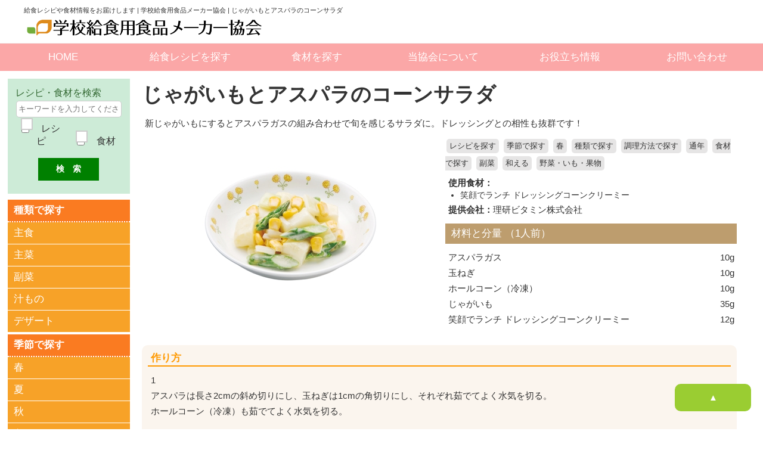

--- FILE ---
content_type: text/html; charset=UTF-8
request_url: https://www.maker-kyokai.jp/post-5680/
body_size: 9664
content:
<!DOCTYPE HTML>
<html lang="ja">
<head>
	<script>
	window.dataLayer = window.dataLayer || [];
	dataLayer.push({
		'recipe_menu' : 'レシピ',
		'author_company' : '理研ビタミン株式会社'
	});
</script>
<!-- Google Tag Manager -->
<script>(function(w,d,s,l,i){w[l]=w[l]||[];w[l].push({'gtm.start':
new Date().getTime(),event:'gtm.js'});var f=d.getElementsByTagName(s)[0],
j=d.createElement(s),dl=l!='dataLayer'?'&l='+l:'';j.async=true;j.src=
'https://www.googletagmanager.com/gtm.js?id='+i+dl;f.parentNode.insertBefore(j,f);
})(window,document,'script','dataLayer','GTM-MTWG8P4');</script>
<!-- End Google Tag Manager -->
<meta charset="utf-8">
<meta name="viewport" content="width=device-width, initial-scale=1, user-scalable=no">

<title>じゃがいもとアスパラのコーンサラダ　|　理研ビタミン株式会社　|　給食レシピ　|　学校給食用食品メーカー協会</title>


<link rel="stylesheet" href="https://www.maker-kyokai.jp/maker/wp-content/themes/makerstheme/style.css?202403">
<link rel="shortcut icon" href="https://www.maker-kyokai.jp/maker/wp-content/themes/makerstheme/images/common/favi_logo.png" />
<link rel="pingback" href="https://www.maker-kyokai.jp/maker/xmlrpc.php">

<meta name='robots' content='max-image-preview:large' />
<link rel='dns-prefetch' href='//static.addtoany.com' />
<link rel='dns-prefetch' href='//s.w.org' />
<script type="text/javascript">
window._wpemojiSettings = {"baseUrl":"https:\/\/s.w.org\/images\/core\/emoji\/14.0.0\/72x72\/","ext":".png","svgUrl":"https:\/\/s.w.org\/images\/core\/emoji\/14.0.0\/svg\/","svgExt":".svg","source":{"concatemoji":"https:\/\/www.maker-kyokai.jp\/maker\/wp-includes\/js\/wp-emoji-release.min.js?ver=6.0.11"}};
/*! This file is auto-generated */
!function(e,a,t){var n,r,o,i=a.createElement("canvas"),p=i.getContext&&i.getContext("2d");function s(e,t){var a=String.fromCharCode,e=(p.clearRect(0,0,i.width,i.height),p.fillText(a.apply(this,e),0,0),i.toDataURL());return p.clearRect(0,0,i.width,i.height),p.fillText(a.apply(this,t),0,0),e===i.toDataURL()}function c(e){var t=a.createElement("script");t.src=e,t.defer=t.type="text/javascript",a.getElementsByTagName("head")[0].appendChild(t)}for(o=Array("flag","emoji"),t.supports={everything:!0,everythingExceptFlag:!0},r=0;r<o.length;r++)t.supports[o[r]]=function(e){if(!p||!p.fillText)return!1;switch(p.textBaseline="top",p.font="600 32px Arial",e){case"flag":return s([127987,65039,8205,9895,65039],[127987,65039,8203,9895,65039])?!1:!s([55356,56826,55356,56819],[55356,56826,8203,55356,56819])&&!s([55356,57332,56128,56423,56128,56418,56128,56421,56128,56430,56128,56423,56128,56447],[55356,57332,8203,56128,56423,8203,56128,56418,8203,56128,56421,8203,56128,56430,8203,56128,56423,8203,56128,56447]);case"emoji":return!s([129777,127995,8205,129778,127999],[129777,127995,8203,129778,127999])}return!1}(o[r]),t.supports.everything=t.supports.everything&&t.supports[o[r]],"flag"!==o[r]&&(t.supports.everythingExceptFlag=t.supports.everythingExceptFlag&&t.supports[o[r]]);t.supports.everythingExceptFlag=t.supports.everythingExceptFlag&&!t.supports.flag,t.DOMReady=!1,t.readyCallback=function(){t.DOMReady=!0},t.supports.everything||(n=function(){t.readyCallback()},a.addEventListener?(a.addEventListener("DOMContentLoaded",n,!1),e.addEventListener("load",n,!1)):(e.attachEvent("onload",n),a.attachEvent("onreadystatechange",function(){"complete"===a.readyState&&t.readyCallback()})),(e=t.source||{}).concatemoji?c(e.concatemoji):e.wpemoji&&e.twemoji&&(c(e.twemoji),c(e.wpemoji)))}(window,document,window._wpemojiSettings);
</script>
<style type="text/css">
img.wp-smiley,
img.emoji {
	display: inline !important;
	border: none !important;
	box-shadow: none !important;
	height: 1em !important;
	width: 1em !important;
	margin: 0 0.07em !important;
	vertical-align: -0.1em !important;
	background: none !important;
	padding: 0 !important;
}
</style>
	<link rel='stylesheet' id='wp-block-library-css'  href='https://www.maker-kyokai.jp/maker/wp-includes/css/dist/block-library/style.min.css?ver=6.0.11' type='text/css' media='all' />
<style id='global-styles-inline-css' type='text/css'>
body{--wp--preset--color--black: #000000;--wp--preset--color--cyan-bluish-gray: #abb8c3;--wp--preset--color--white: #ffffff;--wp--preset--color--pale-pink: #f78da7;--wp--preset--color--vivid-red: #cf2e2e;--wp--preset--color--luminous-vivid-orange: #ff6900;--wp--preset--color--luminous-vivid-amber: #fcb900;--wp--preset--color--light-green-cyan: #7bdcb5;--wp--preset--color--vivid-green-cyan: #00d084;--wp--preset--color--pale-cyan-blue: #8ed1fc;--wp--preset--color--vivid-cyan-blue: #0693e3;--wp--preset--color--vivid-purple: #9b51e0;--wp--preset--gradient--vivid-cyan-blue-to-vivid-purple: linear-gradient(135deg,rgba(6,147,227,1) 0%,rgb(155,81,224) 100%);--wp--preset--gradient--light-green-cyan-to-vivid-green-cyan: linear-gradient(135deg,rgb(122,220,180) 0%,rgb(0,208,130) 100%);--wp--preset--gradient--luminous-vivid-amber-to-luminous-vivid-orange: linear-gradient(135deg,rgba(252,185,0,1) 0%,rgba(255,105,0,1) 100%);--wp--preset--gradient--luminous-vivid-orange-to-vivid-red: linear-gradient(135deg,rgba(255,105,0,1) 0%,rgb(207,46,46) 100%);--wp--preset--gradient--very-light-gray-to-cyan-bluish-gray: linear-gradient(135deg,rgb(238,238,238) 0%,rgb(169,184,195) 100%);--wp--preset--gradient--cool-to-warm-spectrum: linear-gradient(135deg,rgb(74,234,220) 0%,rgb(151,120,209) 20%,rgb(207,42,186) 40%,rgb(238,44,130) 60%,rgb(251,105,98) 80%,rgb(254,248,76) 100%);--wp--preset--gradient--blush-light-purple: linear-gradient(135deg,rgb(255,206,236) 0%,rgb(152,150,240) 100%);--wp--preset--gradient--blush-bordeaux: linear-gradient(135deg,rgb(254,205,165) 0%,rgb(254,45,45) 50%,rgb(107,0,62) 100%);--wp--preset--gradient--luminous-dusk: linear-gradient(135deg,rgb(255,203,112) 0%,rgb(199,81,192) 50%,rgb(65,88,208) 100%);--wp--preset--gradient--pale-ocean: linear-gradient(135deg,rgb(255,245,203) 0%,rgb(182,227,212) 50%,rgb(51,167,181) 100%);--wp--preset--gradient--electric-grass: linear-gradient(135deg,rgb(202,248,128) 0%,rgb(113,206,126) 100%);--wp--preset--gradient--midnight: linear-gradient(135deg,rgb(2,3,129) 0%,rgb(40,116,252) 100%);--wp--preset--duotone--dark-grayscale: url('#wp-duotone-dark-grayscale');--wp--preset--duotone--grayscale: url('#wp-duotone-grayscale');--wp--preset--duotone--purple-yellow: url('#wp-duotone-purple-yellow');--wp--preset--duotone--blue-red: url('#wp-duotone-blue-red');--wp--preset--duotone--midnight: url('#wp-duotone-midnight');--wp--preset--duotone--magenta-yellow: url('#wp-duotone-magenta-yellow');--wp--preset--duotone--purple-green: url('#wp-duotone-purple-green');--wp--preset--duotone--blue-orange: url('#wp-duotone-blue-orange');--wp--preset--font-size--small: 13px;--wp--preset--font-size--medium: 20px;--wp--preset--font-size--large: 36px;--wp--preset--font-size--x-large: 42px;}.has-black-color{color: var(--wp--preset--color--black) !important;}.has-cyan-bluish-gray-color{color: var(--wp--preset--color--cyan-bluish-gray) !important;}.has-white-color{color: var(--wp--preset--color--white) !important;}.has-pale-pink-color{color: var(--wp--preset--color--pale-pink) !important;}.has-vivid-red-color{color: var(--wp--preset--color--vivid-red) !important;}.has-luminous-vivid-orange-color{color: var(--wp--preset--color--luminous-vivid-orange) !important;}.has-luminous-vivid-amber-color{color: var(--wp--preset--color--luminous-vivid-amber) !important;}.has-light-green-cyan-color{color: var(--wp--preset--color--light-green-cyan) !important;}.has-vivid-green-cyan-color{color: var(--wp--preset--color--vivid-green-cyan) !important;}.has-pale-cyan-blue-color{color: var(--wp--preset--color--pale-cyan-blue) !important;}.has-vivid-cyan-blue-color{color: var(--wp--preset--color--vivid-cyan-blue) !important;}.has-vivid-purple-color{color: var(--wp--preset--color--vivid-purple) !important;}.has-black-background-color{background-color: var(--wp--preset--color--black) !important;}.has-cyan-bluish-gray-background-color{background-color: var(--wp--preset--color--cyan-bluish-gray) !important;}.has-white-background-color{background-color: var(--wp--preset--color--white) !important;}.has-pale-pink-background-color{background-color: var(--wp--preset--color--pale-pink) !important;}.has-vivid-red-background-color{background-color: var(--wp--preset--color--vivid-red) !important;}.has-luminous-vivid-orange-background-color{background-color: var(--wp--preset--color--luminous-vivid-orange) !important;}.has-luminous-vivid-amber-background-color{background-color: var(--wp--preset--color--luminous-vivid-amber) !important;}.has-light-green-cyan-background-color{background-color: var(--wp--preset--color--light-green-cyan) !important;}.has-vivid-green-cyan-background-color{background-color: var(--wp--preset--color--vivid-green-cyan) !important;}.has-pale-cyan-blue-background-color{background-color: var(--wp--preset--color--pale-cyan-blue) !important;}.has-vivid-cyan-blue-background-color{background-color: var(--wp--preset--color--vivid-cyan-blue) !important;}.has-vivid-purple-background-color{background-color: var(--wp--preset--color--vivid-purple) !important;}.has-black-border-color{border-color: var(--wp--preset--color--black) !important;}.has-cyan-bluish-gray-border-color{border-color: var(--wp--preset--color--cyan-bluish-gray) !important;}.has-white-border-color{border-color: var(--wp--preset--color--white) !important;}.has-pale-pink-border-color{border-color: var(--wp--preset--color--pale-pink) !important;}.has-vivid-red-border-color{border-color: var(--wp--preset--color--vivid-red) !important;}.has-luminous-vivid-orange-border-color{border-color: var(--wp--preset--color--luminous-vivid-orange) !important;}.has-luminous-vivid-amber-border-color{border-color: var(--wp--preset--color--luminous-vivid-amber) !important;}.has-light-green-cyan-border-color{border-color: var(--wp--preset--color--light-green-cyan) !important;}.has-vivid-green-cyan-border-color{border-color: var(--wp--preset--color--vivid-green-cyan) !important;}.has-pale-cyan-blue-border-color{border-color: var(--wp--preset--color--pale-cyan-blue) !important;}.has-vivid-cyan-blue-border-color{border-color: var(--wp--preset--color--vivid-cyan-blue) !important;}.has-vivid-purple-border-color{border-color: var(--wp--preset--color--vivid-purple) !important;}.has-vivid-cyan-blue-to-vivid-purple-gradient-background{background: var(--wp--preset--gradient--vivid-cyan-blue-to-vivid-purple) !important;}.has-light-green-cyan-to-vivid-green-cyan-gradient-background{background: var(--wp--preset--gradient--light-green-cyan-to-vivid-green-cyan) !important;}.has-luminous-vivid-amber-to-luminous-vivid-orange-gradient-background{background: var(--wp--preset--gradient--luminous-vivid-amber-to-luminous-vivid-orange) !important;}.has-luminous-vivid-orange-to-vivid-red-gradient-background{background: var(--wp--preset--gradient--luminous-vivid-orange-to-vivid-red) !important;}.has-very-light-gray-to-cyan-bluish-gray-gradient-background{background: var(--wp--preset--gradient--very-light-gray-to-cyan-bluish-gray) !important;}.has-cool-to-warm-spectrum-gradient-background{background: var(--wp--preset--gradient--cool-to-warm-spectrum) !important;}.has-blush-light-purple-gradient-background{background: var(--wp--preset--gradient--blush-light-purple) !important;}.has-blush-bordeaux-gradient-background{background: var(--wp--preset--gradient--blush-bordeaux) !important;}.has-luminous-dusk-gradient-background{background: var(--wp--preset--gradient--luminous-dusk) !important;}.has-pale-ocean-gradient-background{background: var(--wp--preset--gradient--pale-ocean) !important;}.has-electric-grass-gradient-background{background: var(--wp--preset--gradient--electric-grass) !important;}.has-midnight-gradient-background{background: var(--wp--preset--gradient--midnight) !important;}.has-small-font-size{font-size: var(--wp--preset--font-size--small) !important;}.has-medium-font-size{font-size: var(--wp--preset--font-size--medium) !important;}.has-large-font-size{font-size: var(--wp--preset--font-size--large) !important;}.has-x-large-font-size{font-size: var(--wp--preset--font-size--x-large) !important;}
</style>
<link rel='stylesheet' id='searchandfilter-css'  href='https://www.maker-kyokai.jp/maker/wp-content/plugins/search-filter/style.css?ver=1' type='text/css' media='all' />
<link rel='stylesheet' id='addtoany-css'  href='https://www.maker-kyokai.jp/maker/wp-content/plugins/add-to-any/addtoany.min.css?ver=1.16' type='text/css' media='all' />
<script type='text/javascript' id='addtoany-core-js-before'>
window.a2a_config=window.a2a_config||{};a2a_config.callbacks=[];a2a_config.overlays=[];a2a_config.templates={};a2a_localize = {
	Share: "共有",
	Save: "ブックマーク",
	Subscribe: "購読",
	Email: "メール",
	Bookmark: "ブックマーク",
	ShowAll: "すべて表示する",
	ShowLess: "小さく表示する",
	FindServices: "サービスを探す",
	FindAnyServiceToAddTo: "追加するサービスを今すぐ探す",
	PoweredBy: "Powered by",
	ShareViaEmail: "メールでシェアする",
	SubscribeViaEmail: "メールで購読する",
	BookmarkInYourBrowser: "ブラウザにブックマーク",
	BookmarkInstructions: "このページをブックマークするには、 Ctrl+D または \u2318+D を押下。",
	AddToYourFavorites: "お気に入りに追加",
	SendFromWebOrProgram: "任意のメールアドレスまたはメールプログラムから送信",
	EmailProgram: "メールプログラム",
	More: "詳細&#8230;",
	ThanksForSharing: "共有ありがとうございます !",
	ThanksForFollowing: "フォローありがとうございます !"
};

a2a_config.callbacks.push({ready:function(){document.querySelectorAll(".a2a_s_undefined").forEach(function(emptyIcon){emptyIcon.parentElement.style.display="none";})}});
</script>
<script type='text/javascript' async src='https://static.addtoany.com/menu/page.js' id='addtoany-core-js'></script>
<script type='text/javascript' src='https://www.maker-kyokai.jp/maker/wp-includes/js/jquery/jquery.min.js?ver=3.6.0' id='jquery-core-js'></script>
<script type='text/javascript' src='https://www.maker-kyokai.jp/maker/wp-includes/js/jquery/jquery-migrate.min.js?ver=3.3.2' id='jquery-migrate-js'></script>
<script type='text/javascript' async src='https://www.maker-kyokai.jp/maker/wp-content/plugins/add-to-any/addtoany.min.js?ver=1.1' id='addtoany-jquery-js'></script>
<link rel="https://api.w.org/" href="https://www.maker-kyokai.jp/wp-json/" /><link rel="alternate" type="application/json" href="https://www.maker-kyokai.jp/wp-json/wp/v2/posts/5680" /><link rel="EditURI" type="application/rsd+xml" title="RSD" href="https://www.maker-kyokai.jp/maker/xmlrpc.php?rsd" />
<link rel="wlwmanifest" type="application/wlwmanifest+xml" href="https://www.maker-kyokai.jp/maker/wp-includes/wlwmanifest.xml" /> 
<link rel="canonical" href="https://www.maker-kyokai.jp/post-5680/" />
<link rel='shortlink' href='https://www.maker-kyokai.jp/?p=5680' />
<link rel="alternate" type="application/json+oembed" href="https://www.maker-kyokai.jp/wp-json/oembed/1.0/embed?url=https%3A%2F%2Fwww.maker-kyokai.jp%2Fpost-5680%2F" />
<link rel="alternate" type="text/xml+oembed" href="https://www.maker-kyokai.jp/wp-json/oembed/1.0/embed?url=https%3A%2F%2Fwww.maker-kyokai.jp%2Fpost-5680%2F&#038;format=xml" />
<style type="text/css">.recentcomments a{display:inline !important;padding:0 !important;margin:0 !important;}</style><link rel="icon" href="https://www.maker-kyokai.jp/maker/wp-content/uploads/2020/10/favi_logo-150x150.png" sizes="32x32" />
<link rel="icon" href="https://www.maker-kyokai.jp/maker/wp-content/uploads/2020/10/favi_logo-300x300.png" sizes="192x192" />
<link rel="apple-touch-icon" href="https://www.maker-kyokai.jp/maker/wp-content/uploads/2020/10/favi_logo-300x300.png" />
<meta name="msapplication-TileImage" content="https://www.maker-kyokai.jp/maker/wp-content/uploads/2020/10/favi_logo-300x300.png" />

<script src="https://www.maker-kyokai.jp/maker/wp-content/themes/makerstheme/js/jquery-1.11.2.min.js"></script>
<script src="https://www.maker-kyokai.jp/maker/wp-content/themes/makerstheme/js/jquery.meanmenu.js"></script>
<script src="https://www.maker-kyokai.jp/maker/wp-content/themes/makerstheme/js/smoothscroll.js"></script>
<script src="https://www.maker-kyokai.jp/maker/wp-content/themes/makerstheme/js/category-parent-linkage.js"></script>

<script>
// ACCORDION
$(function() {
    function accordion() {
        $(this).toggleClass("active").next().slideToggle(300);
    }
    $(".accordion .toggle").click(accordion);
});
</script>

</head>

<!--<body id="top" class="clearfix">-->
<body class="clearfix">
<!-- Google Tag Manager (noscript) -->
<noscript><iframe src="https://www.googletagmanager.com/ns.html?id=GTM-MTWG8P4"
height="0" width="0" style="display:none;visibility:hidden"></iframe></noscript>
<!-- End Google Tag Manager (noscript) -->
<div id="wrap">
	<!-- ヘッダ ********************************************** -->
	<header><div id="header" class="clearfix">
	
			<h1>給食レシピや食材情報をお届けします | 学校給食用食品メーカー協会 | じゃがいもとアスパラのコーンサラダ</h1>
		
		<div id="logo"><a class="home-link" href="https://www.maker-kyokai.jp/" title="学校給食用食品メーカー協会" rel="home">
		<img src="https://www.maker-kyokai.jp/maker/wp-content/themes/makerstheme/images/common/logo.png" alt="学校給食用食品メーカー協会"></a></div>

	</div></header>
	
	<!-- ナビゲーション ************************************** -->
	<nav>
	<div id="menu2" class="nav2">
	<ul class="clearfix">
		<li><a href="https://www.maker-kyokai.jp/">HOME</a></li>
		<li><a href="https://www.maker-kyokai.jp/category/recipe/">給食レシピを探す</a></li>
		<li><a href="https://www.maker-kyokai.jp/foods_cat/itemlist/">食材を探す</a></li>
		<li><a href="https://www.maker-kyokai.jp/?p=73">当協会について</a></li>
		<li><a href="https://www.maker-kyokai.jp/?p=77">お役立ち情報</a></li>
		<li><a href="https://www.maker-kyokai.jp/?p=154">お問い合わせ</a></li>
	</ul>
	</div>
	</nav>
	
	<!-- メイン ********************************************** -->
	<div id="main" class="clearfix"><link rel="stylesheet" href="https://www.maker-kyokai.jp/maker/wp-content/themes/makerstheme/print.css" media="print" />
<script>
	$(document).ready(function() {
		$('.material_l').each(function() {
			var txt = $(this).html();
			$(this).html(txt
				.replace(/「/g, '<span>')
				.replace(/」/g, '</span>')
			);
		});
	});
</script>

	<div id="column" class="clearfix">

		<section>
			<div id="contents" class="clearfix">

				<h2><a href="https://www.maker-kyokai.jp/post-5680/">じゃがいもとアスパラのコーンサラダ</a></h2>

				
					<div class="content_box" id="recipe">
						<article class="article_box">

															<p class="catch_contents">新じゃがいもにするとアスパラガスの組み合わせで旬を感じるサラダに。ドレッシングとの相性も抜群です！</p>
							
							<div class="recipe_box">

								<div class="recipe_box_l">
									<div class="main_image">
																				<img src="https://www.maker-kyokai.jp/maker/wp-content/uploads/2021/02/7b05bf4a11e0f0a7547e39eba36c604f.jpg" alt="じゃが･アスパラ・コーンサラダ" />
									</div>
																	</div>

								<div class="recipe_box_r">
									<div class="category"><a href="https://www.maker-kyokai.jp/category/recipe/" rel="category tag">レシピを探す</a>&nbsp;<a href="https://www.maker-kyokai.jp/category/recipe/season/" rel="category tag">季節で探す</a>&nbsp;<a href="https://www.maker-kyokai.jp/category/recipe/season/spring/" rel="category tag">春</a>&nbsp;<a href="https://www.maker-kyokai.jp/category/recipe/types/" rel="category tag">種類で探す</a>&nbsp;<a href="https://www.maker-kyokai.jp/category/recipe/method/" rel="category tag">調理方法で探す</a>&nbsp;<a href="https://www.maker-kyokai.jp/category/recipe/season/year/" rel="category tag">通年</a>&nbsp;<a href="https://www.maker-kyokai.jp/category/recipe/syokuzai/" rel="category tag">食材で探す</a>&nbsp;<a href="https://www.maker-kyokai.jp/category/recipe/types/hukusai/" rel="category tag">副菜</a>&nbsp;<a href="https://www.maker-kyokai.jp/category/recipe/method/todress/" rel="category tag">和える</a>&nbsp;<a href="https://www.maker-kyokai.jp/category/recipe/syokuzai/vegetables/" rel="category tag">野菜・いも・果物</a></div>


									<p class="recipe_item"><span>使用食材：</span></p>
									<ul>
																					
																																						<li><a href="https://www.maker-kyokai.jp/foods/foods-5675/">笑顔でランチ ドレッシングコーンクリーミー</a></li>
												
																																									</ul>

																			<p class="recipe_company"><span>提供会社：</span>理研ビタミン株式会社</p>
									

									<h4>材料と分量
																					<span>（1人前）</span>
																			</h4>
									<!---->
																			<p class="material_l">アスパラガス「10g」<br />
玉ねぎ「10g」<br />
ホールコーン（冷凍）「10g」  <br />
じゃがいも「35g」<br />
笑顔でランチ ドレッシングコーンクリーミー「12g」</p>
									


								</div>
							</div><!-- recipe_box -->

							<div class="step">
																	<h4>作り方</h4>
									<p>1<br />
アスパラは長さ2cmの斜め切りにし、玉ねぎは1cmの角切りにし、それぞれ茹でてよく水気を切る。<br />
ホールコーン（冷凍）も茹でてよく水気を切る。<br />
<br />
2<br />
じゃがいもは皮をむき1.5㎝角に切り、茹でる。ザルにあけてボウルに移し、熱いうちに形が残るように粗くつぶす。<br />
<br />
3<br />
2に1を加え、笑顔でランチ ドレッシングコーンクリーミーで和える。</p>
															</div>

							
							
															<h4>お知らせ</h4>
								<div class="news"><p>&nbsp;</p>
<p>&nbsp;</p>
</div>
							
							<!--------------------->

							
																										
									<h4>栄養成分表</h4><table border="0"><tbody><tr><td>エネルギー(kcal)</td><td>94</td><td>たんぱく質(g)</td><td>1.3</td><td>脂質(g)</td><td>4.9</td></tr><tr><td>炭水化物(g) 数 </td><td>11.5</td><td>カルシウム(mg)</td><td>6</td><td>鉄分 (mg)</td><td>0.3</td></tr><tr><td>レチノール当量(μg)</td><td>4</td><td>ビタミン B1(mg)</td><td>0.06</td><td>ビタミンB2(mg)</td><td>0.04</td></tr><tr><td>ビタミンC(mg)</td><td>15</td><td>食物繊維(g)</td><td>1.1</td><td>食塩相当量(g)</td><td>0.4 </td></tr></tbody></table>
															
							<!--------------------->

															<h3>使用食材情報</h3>
																											
										<div class="recipe_item_list">

											<div class="recipe_item_list_l">

												<h4>使用食材</h4>
												<p class="item"><a href="https://www.maker-kyokai.jp/foods/foods-5675/">笑顔でランチ ドレッシングコーンクリーミー</a></p>


												<a href="https://www.maker-kyokai.jp/foods/foods-5675/">
													<img width="200" height="250" src="https://www.maker-kyokai.jp/maker/wp-content/uploads/2021/02/bb24d0580025fad20a4972dba531112b.jpg" class="attachment- medium size- medium" alt="" loading="lazy" />												</a>
											</div>

											<div class="recipe_item_list_r">
																									<h4>容量・規格</h4>
													<p>1L×6</p>
												
												<h4>保存温度帯</h4>
												<p>常温</p>
												
												
												<h4>特定原材料</h4>

												・なし
												<h4>特定原材料に準ずるもの</h4>

												・なし

											</div>
										</div><!--recipe_item_list-->

									
																							
						</article>

					
					<div class="addtoany_shortcode"><div class="a2a_kit a2a_kit_size_32 addtoany_list" data-a2a-url="https://www.maker-kyokai.jp/post-5680/" data-a2a-title="じゃがいもとアスパラのコーンサラダ"><a class="a2a_button_x" href="https://www.addtoany.com/add_to/x?linkurl=https%3A%2F%2Fwww.maker-kyokai.jp%2Fpost-5680%2F&amp;linkname=%E3%81%98%E3%82%83%E3%81%8C%E3%81%84%E3%82%82%E3%81%A8%E3%82%A2%E3%82%B9%E3%83%91%E3%83%A9%E3%81%AE%E3%82%B3%E3%83%BC%E3%83%B3%E3%82%B5%E3%83%A9%E3%83%80" title="X" rel="nofollow noopener" target="_blank"></a><a class="a2a_button_facebook" href="https://www.addtoany.com/add_to/facebook?linkurl=https%3A%2F%2Fwww.maker-kyokai.jp%2Fpost-5680%2F&amp;linkname=%E3%81%98%E3%82%83%E3%81%8C%E3%81%84%E3%82%82%E3%81%A8%E3%82%A2%E3%82%B9%E3%83%91%E3%83%A9%E3%81%AE%E3%82%B3%E3%83%BC%E3%83%B3%E3%82%B5%E3%83%A9%E3%83%80" title="Facebook" rel="nofollow noopener" target="_blank"></a><a class="a2a_button_line" href="https://www.addtoany.com/add_to/line?linkurl=https%3A%2F%2Fwww.maker-kyokai.jp%2Fpost-5680%2F&amp;linkname=%E3%81%98%E3%82%83%E3%81%8C%E3%81%84%E3%82%82%E3%81%A8%E3%82%A2%E3%82%B9%E3%83%91%E3%83%A9%E3%81%AE%E3%82%B3%E3%83%BC%E3%83%B3%E3%82%B5%E3%83%A9%E3%83%80" title="Line" rel="nofollow noopener" target="_blank"></a><a class="a2a_button_threads" href="https://www.addtoany.com/add_to/threads?linkurl=https%3A%2F%2Fwww.maker-kyokai.jp%2Fpost-5680%2F&amp;linkname=%E3%81%98%E3%82%83%E3%81%8C%E3%81%84%E3%82%82%E3%81%A8%E3%82%A2%E3%82%B9%E3%83%91%E3%83%A9%E3%81%AE%E3%82%B3%E3%83%BC%E3%83%B3%E3%82%B5%E3%83%A9%E3%83%80" title="Threads" rel="nofollow noopener" target="_blank"></a><a class="a2a_button_pinterest" href="https://www.addtoany.com/add_to/pinterest?linkurl=https%3A%2F%2Fwww.maker-kyokai.jp%2Fpost-5680%2F&amp;linkname=%E3%81%98%E3%82%83%E3%81%8C%E3%81%84%E3%82%82%E3%81%A8%E3%82%A2%E3%82%B9%E3%83%91%E3%83%A9%E3%81%AE%E3%82%B3%E3%83%BC%E3%83%B3%E3%82%B5%E3%83%A9%E3%83%80" title="Pinterest" rel="nofollow noopener" target="_blank"></a><a class="a2a_dd addtoany_share_save addtoany_share" href="https://www.addtoany.com/share"></a></div></div>					</div><!-- content_box -->



			</div>

		</section>

		<!--　サイド ***************************************** -->
		<div id="side" class="accordion">
		
			



<div id="search_side">
	<p class="search_title">レシピ・食材を検索</p>
	<div class="seach_inner_side">

				<form action="" method="post" class="searchandfilter">
					<div>
						<ul><li><input type="text" name="ofsearch" placeholder="キーワードを入力してください" value=""></li><li><ul><li class="cat-item"><label><input class="postform cat-item" type="checkbox" name="ofpost_types[]" value="post"> レシピ</label></li><li class="cat-item"><label><input class="postform cat-item" type="checkbox" name="ofpost_types[]" value="foods"> 食材</label></li></ul></li><li><input type="hidden" name="ofsubmitted" value="1">
							<input type="submit" value="検　索">
						</li></ul></div>
				</form>	</div>
</div>

			
			<ul class="side_category_menu">
					<li>
					  <a class="toggle" >種類で探す</a>
					  <ul>
						<li><a href="https://www.maker-kyokai.jp/category/recipe/types/syusyoku/">主食</a></li>
						<li><a href="https://www.maker-kyokai.jp/category/recipe/types/syusai/">主菜</a></li>
						<li><a href="https://www.maker-kyokai.jp/category/recipe/types/hukusai/">副菜</a></li>
						<li><a href="https://www.maker-kyokai.jp/category/recipe/types/shirumono/">汁もの</a></li>
						<li><a href="https://www.maker-kyokai.jp/category/recipe/types/dessert/">デザート</a></li>
					  </ul>
					</li>
					<li>
					  <a class="toggle" >季節で探す</a>
					  <ul>
						<li><a href="https://www.maker-kyokai.jp/category/recipe/season/spring/">春</a></li>
						<li><a href="https://www.maker-kyokai.jp/category/recipe/season/summer/">夏</a></li>
						<li><a href="https://www.maker-kyokai.jp/category/recipe/season/autumn/">秋</a></li>
						<li><a href="https://www.maker-kyokai.jp/category/recipe/season/winter/">冬</a></li>
						<li><a href="https://www.maker-kyokai.jp/category/recipe/season/year/">通年</a></li>
					  </ul>
					</li>
					<li>
					  <a class="toggle">食材で探す</a>
					  <ul>
						<li><a href="https://www.maker-kyokai.jp/category/recipe/syokuzai/carbohydrate/">米・麺・パン</a></li>
						<li><a href="https://www.maker-kyokai.jp/category/recipe/syokuzai/vegetables/">野菜・果物</a></li>
						<li><a href="https://www.maker-kyokai.jp/category/recipe/syokuzai/pork/">豚肉</a></li>
						<li><a href="https://www.maker-kyokai.jp/category/recipe/syokuzai/chicken/">鶏肉</a></li>
						<li><a href="https://www.maker-kyokai.jp/category/recipe/syokuzai/beef/">牛肉</a></li>
						<li><a href="https://www.maker-kyokai.jp/category/recipe/syokuzai/meat/">その他の肉</a></li>
						<li><a href="https://www.maker-kyokai.jp/category/recipe/syokuzai/seafood/">魚・貝・海藻</a></li>
						<li><a href="https://www.maker-kyokai.jp/category/recipe/syokuzai/beans_mushrooms/">豆・きのこ</a></li>
						<li><a href="https://www.maker-kyokai.jp/category/recipe/syokuzai/egg_milk/">卵・乳製品</a></li>
						
					  </ul>
					</li>
					<li>
					  <a class="toggle">調理方法で探す</a>
					  <ul>
						<li><a href="https://www.maker-kyokai.jp/category/recipe/method/stcon/">スチコン</a></li>
						<li><a href="https://www.maker-kyokai.jp/category/recipe/method/stirfry/">炒める</a></li>
						<li><a href="https://www.maker-kyokai.jp/category/recipe/method/grill/">焼く</a></li>
						<li><a href="https://www.maker-kyokai.jp/category/recipe/method/fly/">揚げる</a></li>
						<li><a href="https://www.maker-kyokai.jp/category/recipe/method/boil/">茹でる</a></li>
						<li><a href="https://www.maker-kyokai.jp/category/recipe/method/steam/">蒸す</a></li>
						<li><a href="https://www.maker-kyokai.jp/category/recipe/method/todress/">和える</a></li>
						<li><a href="https://www.maker-kyokai.jp/category/recipe/method/met-etc/">その他</a></li>
					  </ul>
					</li>
					<li>
					  <a class="toggle">栄養価で探す</a>
					  <ul>
						<li><a href="https://www.maker-kyokai.jp/category/recipe/nutrition/Ca/">カルシウム</a></li>
						<li><a href="https://www.maker-kyokai.jp/category/recipe/nutrition/FeZn/">鉄分・亜鉛</a></li>
						<li><a href="https://www.maker-kyokai.jp/category/recipe/nutrition/dietary-fiber/">食物繊維</a></li>
					  </ul>
					</li>
					<li>
					  <a class="toggle">和洋中で探す</a>
					  <ul>
						<li><a href="https://www.maker-kyokai.jp/category/recipe/country-cuisine/japanese-food/">和食</a></li>
						<li><a href="https://www.maker-kyokai.jp/category/recipe/country-cuisine/western-food/">洋食</a></li>
						<li><a href="https://www.maker-kyokai.jp/category/recipe/country-cuisine/china-food/">中華</a></li>
						<li><a href="https://www.maker-kyokai.jp/category/recipe/country-cuisine/korean-cuisine/">韓国</a></li>
						<li><a href="https://www.maker-kyokai.jp/category/recipe/country-cuisine/ethnic-food/">エスニック</a></li>
						<li><a href="https://www.maker-kyokai.jp/category/recipe/country-cuisine/other-cuisine/">その他の地域</a></li>
					  </ul>
					</li>
					<li>
					  <a class="toggle">行事で探す</a>
					  <ul>
						<li><a href="https://www.maker-kyokai.jp/category/recipe/event/ohanami/">お花見</a></li>
						<li><a href="https://www.maker-kyokai.jp/category/recipe/event/admission/">入学</a></li>
						<li><a href="https://www.maker-kyokai.jp/category/recipe/event/kodomonohi/">こどもの日・節句（端午）</a></li>
						<li><a href="https://www.maker-kyokai.jp/category/recipe/event/omusubi/">おにぎりの日(6/18)・おむすびの日(1/17)</a></li>
						<li><a href="https://www.maker-kyokai.jp/category/recipe/event/tanabata/">節句（七夕）</a></li>
						<li><a href="https://www.maker-kyokai.jp/category/recipe/event/ushinohi/">土用の丑の日</a></li>
						<li><a href="https://www.maker-kyokai.jp/category/recipe/event/otsukimi/">お月見</a></li>
						<li><a href="https://www.maker-kyokai.jp/category/recipe/event/halloween/">ハロウィーン</a></li>
						<li><a href="https://www.maker-kyokai.jp/category/recipe/event/toji/">冬至</a></li>
						<li><a href="https://www.maker-kyokai.jp/category/recipe/event/xmas/">クリスマス</a></li>
						<li><a href="https://www.maker-kyokai.jp/category/recipe/event/setsubun/">節分</a></li>
						<li><a href="https://www.maker-kyokai.jp/category/recipe/event/valentine/">バレンタイン</a></li>
						<li><a href="https://www.maker-kyokai.jp/category/recipe/event/hinamatsuri/">ひな祭り・節句（桃）</a></li>
						<li><a href="https://www.maker-kyokai.jp/category/recipe/event/graduate/">卒業</a></li>
						<li><a href="https://www.maker-kyokai.jp/category/recipe/event/ohigan/">お彼岸</a></li>

					  </ul>
					</li>
					<li>
					  <a href="https://www.maker-kyokai.jp/category/recipe/recipe-etc/" >その他</a>
					  
					</li>
				  </ul>
		</div><!-- #side -->
			</div><!-- #column -->
	</div><!-- #main -->
	<!-- フッタ ********************************************** -->

	<footer>
		<div id="footer" class="clearfix">

			<div id="f_logo">
				<img src="https://www.maker-kyokai.jp/maker/wp-content/themes/makerstheme/images/common/f_logo.png" alt="学校給食用食品メーカー協会">
			</div>

			<div id="footer_in">
				<div class="f_navi1">
					<ul>
						<li>給食レシピを探す
							<ul>
								<li><a href="https://www.maker-kyokai.jp/category/recipe/">最新レシピ</a></li>
								<li><a href="https://www.maker-kyokai.jp/?p=159">レシピカテゴリー</a></li>
							</ul>

						</li>
						<li>食材を探す
							<ul>
								<li><a href="https://www.maker-kyokai.jp/foods_cat/itemlist/">最新食材</a></li>
								<li><a href="https://www.maker-kyokai.jp/?p=160">食材カテゴリー</a></li>
							</ul>

						</li>
						<li>学校給食用食品メーカー協会について
							<ul>
								<li><a href="https://www.maker-kyokai.jp/?p=73">当協会について</a></li>
								<li><a href="https://www.maker-kyokai.jp/?p=64">ごあいさつ</a></li>
								<li><a href="https://www.maker-kyokai.jp/?p=72">会員一覧</a></li>
								<li><a href="https://www.maker-kyokai.jp/?p=2456">入会案内</a></li>
							</ul>
						</li>
						<li>お役立ち情報紹介
							<ul>
								<li><a href="https://www.maker-kyokai.jp/?p=77">他のレシピを調べる</a></li>
								<li><a href="https://www.maker-kyokai.jp/?p=2418">学校給食用調理器具・用具</a></li>
								<li><a href="https://www.maker-kyokai.jp/?p=79">資料作成に使える素材</a></li>
								<li><a href="https://www.maker-kyokai.jp/?p=318">関連諸団体</a></li>
							</ul>
						</li>
						<li class="bd_none"><a href="https://www.maker-kyokai.jp/?p=154">お問い合わせ</a></li>
					</ul>
				</div>
				<div class="f_navi2">
					<ul>
						<li><a href="https://www.maker-kyokai.jp/?p=75">サイトご利用規約</a></li>
						<li><a href="https://www.maker-kyokai.jp/?p=74">プライバシーポリシー</a></li>
						<li><a href="https://www.maker-kyokai.jp/lock2/schedule.html">会員専用</a></li>
					</ul>
				</div>

			</div><!--footer_in-->

			<p class="copy">Copyright&copy; 学校給食用食品メーカー協会 All Right Reserved.</p>
		</div>
		<div id="f_border"></div>
	</footer>
	<p class="pagetop"><a href="#">▲</a></p>
	</div>
	<script>
		jQuery(document).ready(function() {
			jQuery('nav').meanmenu();
		});
	</script>
	<script>
		$(function() {

			$(document).ready(function() {
				var pagetop = $('.pagetop');
				$(window).scroll(function() {
					if ($(this).scrollTop() > 100) {
						pagetop.fadeIn();
					} else {
						pagetop.fadeOut();
					}
				});
				pagetop.click(function() {
					$('body, html').animate({
						scrollTop: 0
					}, 1000);
					return false;
				});
			});
		});
	</script>
			<script>
			jQuery(function($) {
				$('.thumbnails img').click(function() {
					var $thisImg = $(this).attr('src');
					var $thisAlt = $(this).attr('alt');
					$('.main_image img').attr({
						src: $thisImg,
						alt: $thisAlt
					});
				});
			});
		</script>
		<!-- #wrap -->
		</body>

	</html>

--- FILE ---
content_type: text/css
request_url: https://www.maker-kyokai.jp/maker/wp-content/themes/makerstheme/style.css?202403
body_size: 842
content:
/*
Theme Name：makers-theme
Author：　Crest Corporation
Author URI：　https://www.maker-kyokai.jp/
Description：　学校給食用食品メーカー協会のテンプレートです。

*/
/* CSS Document */

@import url("css/preset.css");
@import url("css/common.css");
@import url("css/meanmenu.css");
@import url("css/sp.css?20241101");
@import url("css/tab.css");

@import url("css/button.css");


.categorydiv div.tabs-panel {
max-height: 50%;
}
/*
#column {
max-width: 1280px;
}
*/
#top #column {
max-width: 100%;
}
body {
    font-family:-apple-system, BlinkMacSystemFont, "Helvetica Neue", "Segoe UI","Noto Sans Japanese","ヒラギノ角ゴ ProN W3", Meiryo, sans-serif;
}
.recipe_item_list_l img {
    width: auto;
    height: atuo;
    max-width: 100%;
    max-height: 280px;
    object-fit: contain;
}
#side ul li a {
    padding: 12px 10px;
    line-height: 1em;
}
.material_l {
	padding:0 1%;
}
.material_l span {
	float:right;
}


--- FILE ---
content_type: text/css
request_url: https://www.maker-kyokai.jp/maker/wp-content/themes/makerstheme/css/common.css
body_size: 10674
content:
/* CSS Document */

/* 基本設定　PC */
/*
@media screen and (min-width: 768px) {
*/
body {
	width: 100%;
	font-family: Verdana, Geneva, sans-serif;
	font-size: 14px;
	color: #333;
	-webkit-text-size-adjust: 100%;
	line-height: 1em;
	position: relative;
}

a {
	color: #333;
	-webkit-transition: all 1s ease;
	-moz-transition: all 1s ease;
	-o-transition: all 1s ease;
	transition: all 1s ease;
}

ul li a {
	display: block;
}

a:hover {
	color: #F90;
}

p {
	font-size: 15px;
	margin-bottom: 10px;
	line-height: 1.75em;
}

.txt_red {
	color: #F00;
}

img {
	width: 100%;
	height: auto;
}

#wrap {
	width: 100%;
	overflow: hidden;
}

ul {
	display: -webkit-box;
	display: -moz-box;
	display: -ms-box;
	display: -webkit-flexbox;
	display: -moz-flexbox;
	display: -ms-flexbox;
	display: -webkit-flex;
	display: -moz-flex;
	display: -ms-flex;
	display: flex;
	-webkit-box-lines: multiple;
	-moz-box-lines: multiple;
	-webkit-flex-wrap: wrap;
	-moz-flex-wrap: wrap;
	-ms-flex-wrap: wrap;
	flex-wrap: wrap;
}

/* コンテンツ部分　共通
------------------------------------------------*/
#main {
	width: 100%;
}

#column {
	width: 100%;
	height: 100%;
	margin: 0 auto;
	/*padding-top:10px;*/
	overflow: hidden;
}

#contents {
	box-sizing: border-box;
	width: 82%;
	/*=================202303*/
	margin-right: 1%;
	float: right;
	padding: 0 0 0 10px;
}

h2 {
	font-size: 240%;
	font-weight: bold;
	/*
	padding: 20px 10px 15px;
    margin-bottom: 10px;*/
	padding: 20px 10px 5px;
	/* margin-bottom: 10px; */
	line-height: 1.2em;
}

h2.page_title {
	background-color: #FFF;
	border-bottom: #e2e2e2 solid 3px;
	margin-bottom: 20px;
}

h2.page_title span {
	font-size: 16px;
	color: #666666;
}

h3 {
	font-weight: bold;
	font-size: 180%;
	border-left: #69C 5px solid;
	line-height: 1em;
	padding: 5px 8px;
	margin-bottom: 20px;
}

#top_recipe h4,
#top_item h4 {
	width: 100%;
	font-size: 260%;
	text-align: center;
	font-weight: bold;
	font-family: "ヒラギノ丸ゴ Pro W4", "ヒラギノ丸ゴ Pro", "Hiragino Maru Gothic Pro", "ヒラギノ角ゴ Pro W3", "Hiragino Kaku Gothic Pro", "HG丸ｺﾞｼｯｸM-PRO", "HGMaruGothicMPRO";
	margin: 20px auto;
	padding: 2% 0;
	color: #7f4f04;
	border-bottom: dotted 2px #e2d7b7;
}

.section {
	clear: both;
	padding: 0 10px;
	width: 100%;
}

.section p {
	width: 100%;
	line-height: 1.8em;
}

p.pagetop {
	clear: both;
	width: 10%;
	height: auto;
	position: fixed;
	bottom: 20px;
	right: 20px;

}

p.pagetop a {
	display: block;
	z-index: 999;
	padding: 10px 0;
	text-align: center;
	color: #FFF;
	background-color: #9acd32;
	-moz-border-radius: 10px;
	/* Firefox */
	-webkit-border-radius: 10px;
	/* Safari and Chrome */
	border-radius: 10px;
}

p.pagetop a:hover {
	background-color: #98fb98;
	opacity: 0.7;
}

.text_r {
	text-align: right
}

.addtoany_shortcode {
	width: 100%;
	/* text-align: center; */
	padding-top: 50px;
}

/*404エラーページ*/

.error404 {
	text-align: center;
	padding-top: 80px;
}

#contents2 p.title404 {
	font-size: 200%;
}

.error404 img {
	width: 40%;
	margin: 0 auto 20px;
}

/* 検索フォーム */
p.search_result {
	margin: -20px 0 0 0;
}

#search {
	margin: 0 auto 20px;
	width: 100%;
	background: url(../images/index/search_box.png) no-repeat;
	background-size: cover;
	padding: 3% 0;
}

.seach_inner {
	width: 80%;
	max-width: 1280px;
	margin: 0 auto;
	padding: 3% 0 0 0;
	background-color: rgba(255, 255, 255, 0.66);
	overflow: hidden;
}

#search h3 {
	border: none;
	text-align: center;
	margin: 0 0 3% 0;
}

#search h3 img {
	width: 50%;
	max-width: 452px;
	margin: 0 auto;
}

form.searchandfilter {
	text-align: center;
	width: 60%;
	max-width: 600px;
	margin: 0 auto;
}

.searchandfilter ul {
	display: inline-block;
	width: 100%;
	overflow: hidden;
}

#search ul>li {
	width: 100%;
	text-align: center;
}

.searchandfilter ul>li>ul:not(.children) {
	width: 100%;
	margin: 3% 0 8% 0;
}

#search ul li ul li {
	width: 50%;
	font-size: 130%;
	text-align: center;
}

.searchandfilter input[type="checkbox"] {
	appearance: none;
}

#search input[type="text"] {
	border: #CCC solid 1px;
	box-sizing: border-box;
	padding: 3% 2%;
	border-radius: 5px;
	width: 96%;
	margin: 0 0 20px 0;
}

#search input[type="submit"] {
	border: #CCC solid 1px;
	padding: 10px;
	margin: 0 0 20px 0;
	background-color: green;
	border-radius: 0;
	/* box-shadow */
	box-shadow: 2px 2px 4px 2px #e5e5e5;
}

#search input[type="submit"]:hover {
	background-color: #2c9e2c;
}

/*side検索*/
p.search_title {
	margin: 0;
	padding: 0 0 0 2%;
	color: #336933;
	/* text-align: center; */
	font-size: 112%;
}

#search_side {
	padding: 10px;
	/*=================202303*/
	margin: 0 0 10px 0;
	background-color: #cdebd7;
	/* background: url(../images/index/search_box.png) no-repeat; */
	background-size: cover;
}

.seach_inner_side {
	/*background-color: rgba(255, 255, 255, 0.66);*/
}

#side form.searchandfilter {
	width: 100%;
}

#search_side ul li {}

#search_side ul>li {
	width: 100%;
	text-align: center;
	padding: 0;
}

#search_side ul li ul li {
	width: 50%;
	font-size: 130%;
	text-align: center;
}

#search_side input[type="text"] {
	border: #CCC solid 1px;
	background-color: #FFF;
	box-sizing: border-box;
	padding: 3% 2%;
	border-radius: 5px;
	width: 96%;
	margin: 0;
}

#search_side input[type="submit"] {
	/*border:#CCC solid 1px;*/
	width: 55%;
	padding: 10px 0;
	margin: 0 0 10px 0;
	background-color: green;
	border-radius: 0;
	font-size: 100%;

}

#search_side input[type="submit"]:hover {
	background-color: #2c9e2c;
}

#search_side .searchandfilter ul>li>ul:not(.children) {
	width: 100%;
	margin: 0;
}

/* チェックボックスカスタム */
/*.seach_inner {
	width: 90%;
	margin: 2em auto;
	text-align: left;
}
.seach_inner ul {
	margin: 0.5rem 0.5rem 2rem 0.5rem;
	padding: 0.5rem 1rem;
	list-style: none;
}*/
.seach_inner .cat-item,
.seach_inner_side .cat-item {
	margin: 0 0 0.5rem 0;
	padding: 0;
}

.seach_inner label,
.seach_inner_side label {
	line-height: 135%;
	position: relative;
	margin: 0.5rem;
	cursor: pointer;
	font-size: 16px;
}

.seach_inner .postform,
.seach_inner_side .postform {
	position: relative;
	margin: 0 1rem 0 0;
	cursor: pointer;
}

.seach_inner .postform:before,
.seach_inner_side .postform:before {
	position: absolute;
	z-index: 1;
	/*top: 0.125rem;*/
	top: -0.60rem;
	left: 0.1875rem;
	width: 0.75rem;
	height: 0.375rem;
	content: '';
	-webkit-transition: -webkit-transform 0.4s cubic-bezier(0.45, 1.8, 0.5, 0.75);
	transition: transform 0.4s cubic-bezier(0.45, 1.8, 0.5, 0.75);
	-webkit-transform: rotate(-45deg) scale(0, 0);
	transform: rotate(-45deg) scale(0, 0);
	border: 2px solid #da3c41;
	border-top-style: none;
	border-right-style: none;
}

.seach_inner .postform:checked:before,
.seach_inner_side .postform:checked:before {
	-webkit-transform: rotate(-45deg) scale(1, 1);
	transform: rotate(-45deg) scale(1, 1);
}

.seach_inner .postform:after,
.seach_inner_side .postform:after {
	position: absolute;
	/*top: -0.125rem;*/
	top: -0.75rem;
	left: -0.1rem;
	width: 1rem;
	height: 1rem;
	content: '';
	cursor: pointer;
	/*border: 2px solid #f2f2f2;*/
	border: 2px solid #CCC;
	background: #ffffff;
}

ul.archive li p.tax_name {
	margin-bottom: 5px;
	border-bottom: 1px solid #cdcdcd;
	color: #eda9a9
}

/* ヘッダー
------------------------------------------------*/
header {}

#header {
	width: 100%;
	max-width: 1200px;
	height: auto;
	margin: 10px auto;
	overflow: hidden;
}

#logo {
	width: 34%;
	height: auto;
	float: left;
	line-height: 1.6em;
}

#logo a {
	display: block;
	font-size: 200%;
	margin: 8px 0 0 0;
}

#logo a:hover {
	opacity: 0.7;
	filter: alpha(opacity=70);
	/* ie lt 8 */
	-ms-filter: "alpha(opacity=70)";
	/* ie 8 */
	-moz-opacity: 0.7;
	/* FF lt 1.5, Netscape */
	-khtml-opacity: 0.7;
	/* Safari 1.x */
}

h1 {
	font-size: 86%;
}

.h_address {
	float: right;
	width: 30%;
	margin: 0 10px 20px 0;
	text-align: right;
}

.h_address p {
	margin: 0;
}

.h_address p img {
	width: 16%;
	margin-right: 10px;
}

p.phone {
	font-size: 170%;
	font-weight: bold;

}

/*　フッター
------------------------------------------------*/
#f_border {
	width: 100%;
	height: 10px;
	/* Permalink - use to edit and share this gradient: http://colorzilla.com/gradient-editor/#ff7ac1+0,ff7ac1+10,29a1f2+10,29a1f2+20,98ce23+20,98ce23+30,f2d429+30,f2d429+40,c27fdb+40,c27fdb+50,db2b69+50,db2b69+60,2d95e5+60,2d95e5+70,86d62a+70,86d62a+80,f2d429+80,f2d429+90,ff7ac1+90,ff7ac1+96,ff7ac1+100 */
	background: #ff7ac1;
	/* Old browsers */
	background: -moz-linear-gradient(left, #ff7ac1 0%, #ff7ac1 10%, #29a1f2 10%, #29a1f2 20%, #98ce23 20%, #98ce23 30%, #f2d429 30%, #f2d429 40%, #c27fdb 40%, #c27fdb 50%, #db2b69 50%, #db2b69 60%, #2d95e5 60%, #2d95e5 70%, #86d62a 70%, #86d62a 80%, #f2d429 80%, #f2d429 90%, #ff7ac1 90%, #ff7ac1 96%, #ff7ac1 100%);
	/* FF3.6-15 */
	background: -webkit-linear-gradient(left, #ff7ac1 0%, #ff7ac1 10%, #29a1f2 10%, #29a1f2 20%, #98ce23 20%, #98ce23 30%, #f2d429 30%, #f2d429 40%, #c27fdb 40%, #c27fdb 50%, #db2b69 50%, #db2b69 60%, #2d95e5 60%, #2d95e5 70%, #86d62a 70%, #86d62a 80%, #f2d429 80%, #f2d429 90%, #ff7ac1 90%, #ff7ac1 96%, #ff7ac1 100%);
	/* Chrome10-25,Safari5.1-6 */
	background: linear-gradient(to right, #ff7ac1 0%, #ff7ac1 10%, #29a1f2 10%, #29a1f2 20%, #98ce23 20%, #98ce23 30%, #f2d429 30%, #f2d429 40%, #c27fdb 40%, #c27fdb 50%, #db2b69 50%, #db2b69 60%, #2d95e5 60%, #2d95e5 70%, #86d62a 70%, #86d62a 80%, #f2d429 80%, #f2d429 90%, #ff7ac1 90%, #ff7ac1 96%, #ff7ac1 100%);
	/* W3C, IE10+, FF16+, Chrome26+, Opera12+, Safari7+ */
	filter: progid:DXImageTransform.Microsoft.gradient(startColorstr='#ff7ac1', endColorstr='#ff7ac1', GradientType=1);
	/* IE6-9 */
}

footer {
	width: 100%;
	background-color: #33CCFF;
	color: #FFF;
	position: relative;
	padding: 20px 0 0 0;
}

footer a {
	color: #FFF;
}

footer a:hover {
	color: #09C;
}

#f_logo {
	width: 34%;
	margin: 20px auto 50px;
}

.f_navi {
	width: 96%;
	margin: 0 auto;
	overflow: hidden;

}

.f_navi1 ul {
	overflow: hidden;
}

.f_navi1 ul li {
	width: 20%;
	font-size: 116%;
	text-align: center;
	font-weight: bold;
	margin: 16px 0 0;
}

.f_navi1 ul li a {
	display: block;

}

.f_navi1 ul li ul {
	margin: 0 0 30px 0;
}

.f_navi1 ul li ul li {
	width: 100%;
	font-size: 90%;
	font-weight: normal;
}

.f_navi2 {
	width: 100%;
	overflow: hidden;
	border-top: #fff solid 1px;
	border-bottom: #fff solid 1px;
}

.f_navi2 ul {
	overflow: hidden;
}

.f_navi2 ul li {
	width: 33%;
	padding: 20px 0;
}

.f_navi2 ul li a {
	font-size: 120%;
	text-align: center;

}

#footer_in {
	width: 100%;
}

/**/
#footer p.copy {
	clear: both;
	text-align: center;
	padding: 10px 0 10px;
	margin: 0;
	border-bottom: #FFF solid 5px;
}

/* サイドカラム
-------------------------------------------*/
#side {
	box-sizing: border-box;
	width: 16%;
	/*=================202303*/
	float: left;
	margin: 1% 0 0 1%;
}

#side ul.side_category_menu li,
#side ul.side_category_menu2 li {
	width: 100%;
	background-color: #f7a228;
	border-bottom: #FFF solid 3px;
}

#side ul.side_category_menu li a,
#side ul.side_category_menu2 li a {
	display: block;
	color: #FFF;
	font-size: 120%;
	/*=================202303*/
	padding: 10px 10px;
}

#side ul.side_category_menu li a.toggle {
	background-color: #fa7b21;
}

#side ul.side_category_menu li a:hover,
#side ul.side_category_menu2 li a:hover {
	background-color: #FC6;
}

#side ul.side_category_menu li ul li,
#side ul.side_category_menu2 li ul li {
	border-bottom: #FFF solid 1px;
}

#side ul.side_category_menu li:first-child,
#side ul.side_category_menu2 li:first-child {
	border-top: none;
}

.toggle {
	border-bottom: #FFF dotted 2px;
	font-weight: bold;
}

.side_banner p a {
	display: block;
	background-color: #fff;
	font-size: 110%;
	font-weight: bold;
	border-left: #F90 solid 7px;
	padding: 16px 10px;
}

p.item_list a {
	display: block;
	background-color: #39C;
	font-size: 110%;
	font-weight: bold;
	color: #FFF;
	padding: 16px 10px;
	-moz-border-radius: 5px;
	/* Firefox */
	-webkit-border-radius: 5px;
	/* Safari and Chrome */
	border-radius: 5px;
	behavior: url(border-radius.htc);
	/* IE */
	border: none;
}

#side ul.side_category_menu2 li {
	background-color: #77cce4;
}

#side ul.side_category_menu2 li a:hover {
	background-color: #8fdbf1;
}

#side ul.side_category_menu2 li a.toggle {
	background-color: #46acc9;
}

#side p.mini_title {
	width: 100%;
	padding: 5px 0;
	margin: 0px auto 3px;
	text-align: center;
	color: #4d616b;
	background-color: #62a1c3;
	-moz-border-radius: 0px;
	/* Firefox */
	-webkit-border-radius: 0px;
	/* Safari and Chrome */
	border-radius: 0px;
	behavior: url(border-radius.htc);
	/* IE */
}

/* グローバルナビ
------------------------------------------------*/

#menu2 {
	clear: both;
	width: 100%;
	background-color: #fba7a7;
	border-top: #F1F1F1 solid 1px;

}

#menu2 ul {
	width: 100%;
	max-width: 1280px;
	margin: 0 auto;
	overflow: hidden;
}

#menu2 ul li {
	width: 16.6%;
	float: left;
	box-sizing: border-box;

}

#menu2 ul li a {
	display: block;
	background-color: #fba7a7;
	width: 100%;
	color: #FFF;
	font-size: 120%;
	text-align: center;
	padding: 16px 0;

}

#menu2 ul li a:hover {
	/*background-color:#FFFFFF;*/
	color: #903;
	/*font-weight:bold;*/
	/*font-size:120%;*/
}

#menu2 ul li:last-child {
	border-right: none;
}

/* トップページ
----------------------------------------------------*/

/* メインビジュアル */

#main_visual {
	width: 100%;
	height: auto;
	background-color: #999;
	line-height: 0;
}

.main_img {
	position: relative;
	padding-top: 49.75%;
}

.pc {
	position: absolute;
	z-index: 1;
	top: 0;
	width: 100%;
}

.catch img,
.catch2 img {
	width: 46%;
	margin: 0 auto;
}

.catch {
	position: absolute;
	z-index: 2;
	text-align: center;
	top: 3%;
	padding: 30px 0 0 0;
	width: 100%;
}

.catch2 {
	position: absolute;
	z-index: 3;
	top: 25%;
	text-align: center;
	width: 100%;
}

/*50周年プレゼント企画アンケートリンク
-------------------------------*/
.anniversary_img01 {
	position: absolute;
	z-index: 3;
	width: 26%;
	top: 27%;
	right: 0;
	left: 0;
	margin: auto;
	/*max-width: 398px;*/
}

.anniversary_img02 {
	margin: auto;
	position: absolute;
	z-index: 3;
	top: 50%;
	right: 0;
	left: 0;
	margin: auto;
	width: 48%;
	/*max-width: 603px;*/
}

/* 50周年プレゼント企画アンケート end */

.btn {
	z-index: 4;
	position: absolute;
	overflow: hidden;
	width: 50%;
	left: 50%;
	top: 71%;
	-webkit-transform: translate3d(-50%, -50%, 0);
	transform: translate3d(-50%, -50%, 0);
}

.btn li {
	width: 100%;
	padding: 10px 10px 0;
}

.btn a.btn1 {
	display: block;
	width: 46%;
	float: left;
	margin-bottom: 20px;
	/* box-shadow */
	box-shadow: 5px 5px 12px -4px #ccc8cf;
	-moz-box-shadow: 5px 5px 12px -4px #ccc8cf;
	-webkit-box-shadow: 5px 5px 12px -4px #ccc8cf;

	border-radius: 10px;
	-moz-border-radius: 10px;
	-webkit-border-radius: 10px;

	background: url(../images/index/main_ico_1_on.png) no-repeat;
	background-size: cover;
}

.btn a.btn1:hover {
	background-color: transparent;

	box-shadow: 5px 5px 12px -4px #999;
	-moz-box-shadow: 5px 5px 12px -4px #999;
	-webkit-box-shadow: 5px 5px 12px -4px #999;

}

.btn a.btn1:hover img {
	visibility: hidden;
	border-radius: 10px;
	-moz-border-radius: 10px;
	-webkit-border-radius: 10px;
}

.btn a.btn2 {
	float: right;
	width: 46%;
	display: block;
	margin-bottom: 20px;
	/* box-shadow */
	box-shadow: 5px 5px 12px -4px #ccc8cf;
	-moz-box-shadow: 5px 5px 12px -4px #ccc8cf;
	-webkit-box-shadow: 5px 5px 12px -4px #ccc8cf;
	/* border-radius */
	border-radius: 10px;
	-moz-border-radius: 10px;
	-webkit-border-radius: 10px;

	background: url(../images/index/main_ico_2_on.png) no-repeat;
	background-size: cover;
}

.btn a.btn2:hover {
	background-color: transparent;

	box-shadow: 5px 5px 12px -4px #999;
	-moz-box-shadow: 5px 5px 12px -4px #999;
	-webkit-box-shadow: 5px 5px 12px -4px #999;
}

.btn a.btn2:hover img {
	visibility: hidden;
	border-radius: 10px;
	-moz-border-radius: 10px;
	-webkit-border-radius: 10px;
}

.btn li.btn3 {
	clear: both;
	width: 100%;
	text-align: center;
}

.btn li.btn3 a {
	/*display:block;
	width:30%;
	height:auto;
	margin:0 auto;
	background:url(../images/index/main_ico_3_on.png) no-repeat;
	background-size:cover;
	
	border-radius:15px;
	-moz-border-radius:15px;
	-webkit-border-radius:15px;*/
	display: block;
	width: 32%;
	height: auto;
	margin: 0 auto;
	background: url(../images/index/top_search_link_on.png) no-repeat;
	background-size: cover;
}

.btn li.btn3 img {
	width: 100%;
	/* box-shadow */
	box-shadow: 5px 5px 12px -4px #ccc8cf;
	-moz-box-shadow: 5px 5px 12px -4px #ccc8cf;
	-webkit-box-shadow: 5px 5px 12px -4px #ccc8cf;
	/* border-radius */
	/*border-radius:15px;
	-moz-border-radius:15px;
	-webkit-border-radius:15px;*/
}

.btn li.btn3:hover {
	/*background-color: transparent;*/
}

.btn li.btn3:hover img {
	visibility: hidden;
}

.btn a.btn1 img,
.btn a.btn2 img {
	width: 100%;
}

/**/
h2.top_title {
	font-family: "ヒラギノ丸ゴ Pro W4", "ヒラギノ丸ゴ Pro", "Hiragino Maru Gothic Pro", "ヒラギノ角ゴ Pro W3", "Hiragino Kaku Gothic Pro", "HG丸ｺﾞｼｯｸM-PRO", "HGMaruGothicMPRO";
	text-align: center;
	color: #FFCC66;
}


/*給食レシピ*/
#top .section p {
	margin-bottom: 40px;
}

.top_contents_recipe {
	max-width: 1280px;
	margin: 0 auto;
	padding: 30px 0;
}

#top_recipe {
	background: url(../images/index/recipe_bg.jpg) repeat-y;
	background-size: contain;
	overflow: hidden;
	margin-bottom: 20px;
	padding-bottom: 50px;
}

.top_contents_recipe h3 {
	border-bottom: #FC0 solid 5px;
	border-left: none;
	text-align: center;

}

.top_contents_recipe h3 img {
	width: 30%;
	max-width: 281px;
	margin: 0 auto;
}

.top_contents_recipe p {
	margin-left: 10px;
}

.top_contents_recipe ul.recipe_list {}

.top_contents_recipe ul.recipe_list li {
	width: 18%;
	margin: 1%;
	background-color: #FFFFFF;
	/*	padding-bottom:10px;*/
	padding: 0.2%;
	float: left;
	text-align: center;

	-moz-border-radius: 5px;
	/* Firefox */
	-webkit-border-radius: 5px;
	/* Safari and Chrome */
	border-radius: 5px;
	behavior: url(border-radius.htc);
	/* IE */
	box-shadow: 2px 2px 2px 3px rgba(0, 0, 0, 0.1);
}

.top_contents_recipe ul.recipe_list li img {
	width: 100%;
	height: auto;
	margin: 0;
}

.recipe_img {
	overflow: hidden;
	width: 94%;
	height: auto;
	margin: 3% auto 0;
}

.recipe_img_in {
	width: 100%;
	height: 100%;
	box-sizing: border-box;
}

.recipe_list p {
	margin: 0 2px;
}

p.recipe_link a {
	clear: both;
	display: block;
	width: 50%;
	font-family: "ヒラギノ丸ゴ Pro W4", "ヒラギノ丸ゴ Pro", "Hiragino Maru Gothic Pro", "ヒラギノ角ゴ Pro W3", "Hiragino Kaku Gothic Pro", "HG丸ｺﾞｼｯｸM-PRO", "HGMaruGothicMPRO";
	text-align: center;
	/*float:right;*/
	padding: 10px;
	margin: 10px auto;
	font-size: 150%;
	color: #FFFFFF;
	background-color: #F90;
	-moz-border-radius: 25px;
	/* Firefox */
	-webkit-border-radius: 25px;
	/* Safari and Chrome */
	border-radius: 25px;
	behavior: url(border-radius.htc);
	/* IE */
}

.eyecatch_recipe {
	width: 100%;
	height: 210px;
	background-position: center center;
	background-size: cover;
}

@media screen and (min-width: 768px) {

	/*カテゴリリスト4*/
	ul.top_category_menu4 {
		width: 96%;
		margin: 0 auto 40px;
	}

	ul.top_category_menu4 li {
		width: 100%;
		/*float:left;*/
		/*margin:1px;*/
		/*border: #fff solid 1px;*/
		overflow: hidden;
		/*height: 26.5em;*/

	}

	ul.top_category_menu4 li a {
		width: 100%;
		margin: 0 auto;
		display: block;
		padding: 10px 0;
		background-color: #c7a87b;

		font-size: 100%;
		text-align: center;
	}

	ul.top_category_menu4 li ul {
		border-top: #fff solid 1px;
		/*background-color:#a9834a;*/
		background-color: #806947;
		overflow: hidden;
		margin-right: -3px;
		margin-bottom: -1px;
	}

	ul.top_category_menu4 li ul li {
		width: 20%;
		height: auto;
		border: none;
		border-right: #fff solid 1px;
		border-bottom: #fff solid 1px;
		float: left;
		margin-left: 0;
		margin-right: 0;

		/*background-color:#663333;*/
	}

	ul.top_category_menu4 li ul li a {
		width: 100%;
		font-size: 130%;
		color: #FFF;
		padding: 15px 0;
		background-color: #a9834a;
	}

	ul.top_category_menu4 li ul li a:hover {
		background-color: #F90;
	}

	ul.top_category_menu4 a.toggle {
		border: none;
		border-top: #fff solid 1px;
		color: #775d28;
	}

	/*カテゴリリスト5（別ページ　レシピトップ）*/
	ul.top_category_menu5 {
		width: 96%;
		margin: 0 auto 40px;
	}

	ul.top_category_menu5 li {
		width: 100%;
		overflow: hidden;
	}

	ul.top_category_menu5 li a {
		width: 100%;
		margin: 0 auto;
		display: block;
		padding: 10px 0;
		background-color: #f9e6ca;
		font-size: 120%;
		text-align: center;
		font-weight: normal;
		margin-bottom: 5px;
	}

	ul.top_category_menu5 li ul {
		border-top: #fff solid 1px;
		overflow: hidden;
		margin-right: -3px;
		margin-bottom: 50px;
	}

	ul.top_category_menu5 li ul li {
		width: 19.8%;
		height: auto;
		border: none;
		float: left;
		margin: 1px;
	}

	ul.top_category_menu5 li ul li a {
		width: 100%;
		font-size: 150%;
		color: #FFF;
		padding: 26px 0;
		background-color: #ea9f2d;
		margin-bottom: 0;
	}

	ul.top_category_menu5 li ul li a:hover {
		background-color: #f7bd66;
		color: #C60;
	}

	ul.top_category_menu5 a.toggle {
		border: none;
		color: #775d28;
	}



}

/*商品情報*/
#top_item {
	max-width: 1280px;
	margin: 0 auto;
}

.top_contents_item {
	background-size: contain;
	overflow: hidden;
	margin-bottom: 100px;
}

.top_contents_item h3 {
	border-bottom: #FC0 solid 5px;
	border-left: none;
	text-align: center;

}

.top_contents_item h3 img {
	width: 30%;
	max-width: 281px;
	margin: 0 auto;
}

.top_contents_item p {
	margin-left: 10px;
}

.top_contents_item ul.item_list {
	overflow: hidden;
}

.top_contents_item ul.item_list li {
	width: 31%;
	margin: 1%;
	padding: 0.7%;
	background-color: #FFFFFF;
	float: left;
	text-align: center;
	border: #CCCCCC solid 1px;
}

.item_img {
	width: 49%;
	height: 100%;
	margin: 0 10px 0 0;
	float: left;
}

.item_img_in {
	display: block;
	width: 100%;
	height: 100%;
	overflow: hidden;
}

.top_contents_item ul.item_list li img {
	width: 100%;
	height: 100%;
}

.item_list p {
	max-height: 180px;
	overflow: hidden;
	width: 46%;
	float: right;
	text-align: left;
	line-height: 130%;
	margin: 0 0 0 0;
}

.item_list p span {
	font-size: 120%;
	font-weight: bold;
}

.eyecatch_item {
	width: 100%;
	height: 180px;
	background-position: center center;
	background-size: contain;
	background-repeat: no-repeat;
}

ul.top_category_menu2 {
	width: 96%;
	margin: 0 auto 50px;
	overflow: hidden;
}

ul.top_category_menu2 li {
	width: 16.4%;
	float: left;
	margin: 1px;
	/*background-color:#ab8245;*/
}

ul.top_category_menu2 li a {
	display: block;
	padding: 26px 0;
	background-color: #3688b5;
	color: #ffffff;
	font-size: 130%;
	text-align: center;
}

ul.top_category_menu2 li a:hover {
	background-color: #bddff3;
	color: #464444;
}

ul.top_category_menu3 {
	width: 96%;
	margin: 0 auto 100px;
	overflow: hidden;
}

ul.top_category_menu3 li {
	width: 19.6%;
	height: 4em;
	overflow: hidden;
	float: left;
	margin: 1px;
	/*background-color:#ab8245;*/
}

ul.top_category_menu3 li a {
	display: block;
	padding: 26px 0;
	background-color: #cce5f3;
	color: #215673;
	font-size: 120%;
	text-align: center;
	line-height: 1.1em;
}

ul.top_category_menu3 li a:hover {
	background-color: #3688b5;
	color: #FFF;
}

ul.top_category_menu3 li>ul {
	overflow: hidden;
	display: flex;
	flex-wrap: wrap;
}

p.mini_title {
	width: 50%;
	padding: 5px 0;
	margin: 0 auto 10px;
	text-align: center;
	color: #4d616b;
	background-color: #62a1c3;
	-moz-border-radius: 25px;
	/* Firefox */
	-webkit-border-radius: 25px;
	/* Safari and Chrome */
	border-radius: 25px;
	behavior: url(border-radius.htc);
	/* IE */
}

@media screen and (min-width: 768px) {
	ul.top_category_menu3 li {
		width: 100%;
		height: auto;
	}

	ul.top_category_menu3 li>ul>li {
		width: 19.7%;
		height: auto;
		float: left;
		background-color: #cce5f3;
	}

	ul.top_category_menu3 li>ul>li:hover {
		background-color: #3688b5;
	}

	ul.top_category_menu3 li a.mini_title {
		width: 100%;
		padding: 10px 0;
		margin: 0 auto 10px;
		text-align: center;
		color: #4d616b;
		font-weight: normal !important;
		font-size: 120%;
		background-color: #cce5f3;
		border-bottom: none;
	}


}

/* お役立ち情報 */
#top_yakudati {
	max-width: 1280px;
	margin: 0 auto;
}

.top_contents_yakudati {
	margin: 0 auto 50px;
}

.yakudati_box {
	width: 98%;
	margin: 0 auto;
	overflow: hidden;
	display: -webkit-box;
	display: -moz-box;
	display: -ms-flexbox;
	display: -webkit-flex;
	display: -moz-flex;
	display: flex;
	-webkit-box-lines: multiple;
	-moz-box-lines: multiple;
	-webkit-flex-wrap: wrap;
	-moz-flex-wrap: wrap;
	-ms-flex-wrap: wrap;
	flex-wrap: wrap;
}

.top_contents_yakudati .yakudati_box div {
	width: 24%;
	margin-right: 1.2%;
	/*float: left;*/
	border: #e8e8e8 solid 2px;
	box-sizing: border-box;
	padding: 10px 0;
	padding-bottom: 2.6rem;
	position: relative;
}

.top_contents_yakudati .yakudati_box div:nth-child(4) {
	margin-right: 0;
}

.top_contents_yakudati h3 {
	border-bottom: #FC0 solid 5px;
	border-left: none;
	text-align: center;
}

.top_contents_yakudati h3 img {
	max-width: 459px;
	margin: 0 auto;
}

.top_contents_yakudati h4 {
	font-size: 140%;
	padding: 6px 10px;
	margin: 0 auto 5px;
	font-weight: bold;
	line-height: 1em;
	width: 90%;
}

.top_contents_yakudati .etc_recipe h4 {
	border-left: #FF0 solid 20px;
}

.top_contents_yakudati .law h4 {
	border-left: #39F solid 20px;
}

.top_contents_yakudati .image_material h4 {
	border-left: #6C6 solid 20px;
}

.top_contents_yakudati .organization h4 {
	border-left: #d28fc1 solid 20px;
}

.yakudati_box p {
	font-size: 110%;
	color: #996600;
	height: 60px;
	width: 90%;
	margin: 0 auto 20px;
}

.yakudati_box a {
	display: block;
}

a.yakudati_box_link {
	display: block;
	position: absolute;
	text-align: center;
	bottom: 5%;
	left: 5%;
	width: 90%;
}

.top_contents_yakudati .yakudati_box div img {
	width: 100%;

}

/*お知らせ*/
#info_box {
	background-color: #fddee0;
	padding: 3% 1%;
	overflow: hidden;
}

/* information */
#information {
	width: 50%;
	max-width: 640px;
	margin: 0 auto 50px;
	clear: both;
	padding: 10px;
	background-color: #fff;
	color: #666666;
}

#information h3 {
	padding: 10px;
	margin-bottom: 10px;
	border-bottom: none;
	border-left: none;
	background-color: #FF9999;
	color: #fff;
	font-size: 110%;
}

#information dt {
	margin-bottom: 7px;
}

#information dd {
	margin-bottom: 10px;
	line-height: 1.4em;
}

#information dd a {
	display: block;
	transition: 0.6s;
}

#information a {
	width: calc(100% - 20px);
	padding: 0 10px;
}

#information dd a:hover {
	color: #ccc;
}

.arrow_r {
	position: relative;
	display: inline-block;
	padding-left: 10px;
	font-size: 16px;
}

.arrow_r span {
	padding-right: 16px;
	color: #666666;
	font-size: 12px;
	transition: all 1s ease;
}

.arrow_r:after {
	content: '';
	width: 6px;
	height: 6px;
	border: 0;
	border-top: solid 2px #dabbbb;
	border-right: solid 2px #dabbbb;
	transform: rotate(45deg);
	position: absolute;
	top: 0;
	right: 10px;
	bottom: 0;
	margin: auto;
}

/*協会について・ご挨拶・会員一覧*/
.top_contents {
	overflow: hidden;
	margin: 0 auto;
	max-width: 1280px;
}

.top_contents h3 {
	border: none;
	text-align: center;
	background-color: #dabbbb;
	color: #FFF;
	font-weight: 700;
	font-size: 120%;
	margin-bottom: 20px;
	padding: 10px 0;
}

.top_contents h3 img {
	width: 11%;
}

.video {
	padding: 2%;
	background-color: #FFFFFF;
}

.video div {
	width: 48%;
	overflow: hidden;
}

.video h3 {
	margin-bottom: 10px;
	font-size: 140%;
	border-left: 20px #FF3300 solid;
}

.video iframe {
	display: block;
	width: 100%;
	height: 240px;
}

.maker_link,
.message_link,
.member_link {
	background-color: #fff;
	width: 32%;
	float: left;
	text-align: center;
	margin-bottom: 20px;
}

.maker_link,
.message_link {
	margin-right: 2%;
}

.maker_link h3,
.message_link h3,
.member_link h3 {
	font-size: 140%;
	color: #fff;
	padding: 10px 0;
}

.maker_link p,
.message_link p,
.member_link p {
	width: 90%;
	text-align: left;
	margin: 0 auto 10px;
}

.maker_link .link_img,
.message_link .link_img,
.member_link .link_img {
	width: 100%;
	margin: 0 auto 0;
}

.maker_link h3 {
	background-color: #9C3;
}

.message_link h3 {
	background-color: #3188cd;
}

.member_link h3 {
	background-color: #c28bcd;
}

.top_links li a {
	width: 48%;
	float: left;
	margin: 5px;
}


/* コンテンツページ
----------------------------------------------------*/
img.section_img {
	margin-bottom: 20px;
}

.content_box {
	background-color: #FFFFFF;
	padding: 10px 0;
}

/*　問合せフォーム ----------------------------------*/

input[type="text"] {
	/*min-width:70%;*/
}

textarea {
	min-width: 90%;
}

/* レシピ・食材共通
----------------------------------------------------*/
/*新 栄養成分表*/
ul.seibun_list {
	display: flex;
	flex-wrap: wrap;
	width: 94%;
	margin: 10px auto 0;
}

ul.seibun_list li {
	display: flex;
	width: calc(100% / 3);
}

ul.seibun_list li .seibun_title {
	display: flex;
	align-items: center;
	background-color: #f7f5f5;
	border: #c1c1c1 solid 1px;
	margin-top: -1px;
	margin-left: -1px;
	width: calc(60% + 1px);
	padding: 10px 5px;
}

ul.seibun_list li .seibun_txt {
	display: flex;
	justify-content: center;
	align-items: center;
	margin-top: -1px;
	margin-left: -1px;
	width: calc(40% + 1px);
	text-align: center;
	border: #c1c1c1 solid 1px;
	padding: 10px 5px;
}

/* レシピページ
----------------------------------------------------*/
#recipe {
	width: 98%;
	background-color: #fff;
	padding: 10px;
}

#recipe h3 {
	font-size: 160%;
	font-weight: bold;
	border-left: #F60 solid 5px;
	padding: 5px;
	margin-top: 50px;
}

#recipe h4 {
	color: #F90;
	font-weight: bold;
	font-size: 120%;
	border-bottom: #FF9900 solid 2px;
	padding: 5px;
	margin: 50px 0 10px 0;
}

.catch_contents {
	font-size: 110%;
}

#recipe p {
	padding-left: 5px;
}

/************20240322変更*/
.recipe_box {
	display: flex;
	flex-wrap: wrap;
	justify-content: space-between;
	margin-bottom: 20px;
}

.recipe_box .recipe_box_l {
	width: 50%;
}

.recipe_box .recipe_box_l .main_image {
	width: 100%;
	max-width: 650px;
	height: auto;
	/*max-height: 500px;*/
	overflow: hidden;
	margin: 0 auto 10px;
	display: flex;
}

.recipe_box .recipe_box_l .main_image img {
	width: auto;
	height: auto;
	max-width: 100%;
	max-height: 500px;
	margin: 0 auto;
}

.recipe_box .thumbnails ul {
	justify-content: flex-start;
	max-width: 650px;
	margin: 0 auto;
}

.recipe_box .thumbnails ul li {
	display: flex;
	align-items: center;
	justify-content: center;
	width: 32%;
	max-height: 161px;
	overflow: hidden;
	text-align: center;
	border: 2px solid #e9e9e9;
}

.recipe_box .thumbnails ul li:nth-child(2) {
	margin: 0 2%;
}

.recipe_box .thumbnails ul li img {
	height: auto;
	width: auto;
	max-width: 100%;
	max-height: 100%;
}

/************20240322変更*/
.recipe_box_r {
	width: 49%;
	float: right;
}

#recipe .recipe_box .recipe_box_r h4 {
	background-color: #bd9d6e;
	padding: 10px;
	font-weight: normal;
	color: #FFF;
	border-bottom: none;
	margin: 10px 0;
}

.recipe_item,
.recipe_company {
	margin: 0;
}

.recipe_item span,
.recipe_company span {
	font-weight: bold;
}

.recipe_box_r ul {
	margin-left: 3%;
}

.recipe_box_r ul li {
	width: 100%;
	margin: 0 0 5px 10px;
	list-style-type: disc;
}

.step {
	background-color: #fbf5ee;
	padding: 1%;
	-moz-border-radius: 10px;
	/* Firefox */
	-webkit-border-radius: 10px;
	/* Safari and Chrome */
	border-radius: 10px;
	behavior: url(border-radius.htc);
	/* IE */
}

#recipe .step h4 {
	margin-top: 0;
}

#recipe table {
	width: 94%;
	margin: 10px auto 0;
}

#recipe table th,
#recipe table td {
	border: #c1c1c1 solid 1px;
	padding: 5px;
}

#recipe table th {
	width: 21%;
}

#recipe table td:nth-child(odd) {
	background-color: #f7f5f5;
	width: 20%;
}

#recipe table td:nth-child(even) {
	width: 12%;
	text-align: center;
}

#recipe .recipe_item_list {
	width: 100%;
	overflow: hidden;
	border: #fbf5ee solid 3px;
	padding: 0 10px 20px;
	margin-bottom: 10px;
}

#recipe .recipe_item_list h4 {
	margin: 10px 0 10px 0;
}

#recipe .recipe_item_list_l {
	width: 38%;
	float: left;
}

#recipe .recipe_item_list_l a {
	text-align: center;
	display: block;
}

p.item a {
	text-align: left;
}

.recipe_item_list_l img {
	width: 100%;
	/* max-width: 300px; */
	height: 100%;
	max-height: 300px;
}

.recipe_item_list_r {
	width: 60%;
	float: right
}

.news img {
	width: auto;
}

/* 食材ページ
----------------------------------------------------*/
#new_item {
	width: 98%;
	background-color: #fff;
	padding: 10px;
	overflow: hidden;
}

/************20240322変更*/
#new_item .item_box_top {
	display: flex;
	flex-wrap: wrap;
	justify-content: space-between;
}

#new_item .item_box_l {
	width: 50%;
	text-align: center;
}

#new_item .item_box_l .main_image {
	width: auto;
	max-width: 650px;
	height: auto;
	/*max-height: 400px;*/
	/*縦長が多いので少し低め*/
	overflow: hidden;
	margin: 0 auto 10px;
	display: flex;
	/*align-items: center;
	justify-content: center;*/
}

#new_item .item_box_l .main_image img {
	width: auto;
	height: auto;
	max-width: 100%;
	max-height: 400px;
	/*縦長が多いので少し低め*/
	margin: 0 auto;
}

#new_item .thumbnails ul {
	justify-content: flex-start;
	max-width: 650px;
	margin: 0 auto;
}

#new_item .thumbnails ul li {
	display: flex;
	align-items: center;
	justify-content: center;
	width: 32%;
	max-height: 161px;
	overflow: hidden;
	text-align: center;
	border: 2px solid #e9e9e9;
}

#new_item .thumbnails ul li:nth-child(2) {
	margin: 0 2%;
}

#new_item .thumbnails ul li img {
	height: auto;
	width: auto;
	max-width: 100%;
	max-height: 100%;
}

#new_item .item_box_r {
	width: 48%;
}

/************20240322変更*/
#new_item .item_box_title2 {
	color: rgba(3, 123, 191, 0.66);
	font-weight: bold;
	font-size: 120%;
	border-bottom: rgba(3, 123, 191, 0.66) solid 2px;
	padding: 20px 5px 10px;
	margin: 0 0 10px 0;
}

#new_item .item_box_r .item_box_title1 {
	color: #FFF;
	background-color: rgba(3, 123, 191, 0.66);
	border-bottom: none;
	padding: 5px;

}

#new_item table {
	width: 94%;
	/*max-width: 800px;*/
	margin: 0 auto;
}

#new_item table td {
	border: #CCC solid 1px;
	padding: 5px;
	margin: 10px 0 0 0;
}

#new_item p {
	padding-left: 5px;
}

#new_item table th,
#new_item table td {
	border: #c1c1c1 solid 1px;
	padding: 10px 5px;
}

/*
#new_item table th {
	width:21%;
}
#new_item table td {
	
}*/
#new_item td:nth-child(odd) {
	background-color: #f7f5f5;
	width: 20%;
}

#new_item td:nth-child(even) {
	text-align: center;
}

.category {
	padding: 0 0 6px;
	line-height: 2em;
}

.category a {
	background-color: #e6e5e5;
	font-size: 90%;
	margin: 2px;
	padding: 5px;
	text-align: center;
	-moz-border-radius: 5px;
	/* Firefox */
	-webkit-border-radius: 5px;
	/* Safari and Chrome */
	border-radius: 5px;
	behavior: url(border-radius.htc);
	/* IE */
}

/*=================202303*/
.news {
	margin: 0 0 40px;
}

.item_recipe_list_title {
	margin-top: 40px;
}

.item_recipe_list {
	display: flex;
	flex-wrap: wrap;
	width: 90%;
	max-width: 900px;
	margin: 20px auto;
	padding: 2%;
	border: 2px solid #ddd;
}

.item_recipe_list_r {
	width: 60%;
	display: flex;
	flex-direction: column;
	justify-content: flex-start;
}

#new_item .item_recipe_list_r h4:first-child {
	padding: 0 5px 10px;
}

.item_recipe_list_l {
	width: 38%;
	margin: 0 2% 0 0;
}

.item_recipe_list_l a {
	transition: 0.6s;
}

.item_recipe_list_l a:hover {
	opacity: 0.8;
}

.recipe_name {
	font-size: 18px;
	font-weight: bold;
}

#new_item p.item_recipe_link {
	margin: 10px 0 0;
}

#new_item p.item_recipe_link a {
	width: 100%;
	max-width: 200px;
	display: block;
	background-color: #77cce4;
	padding: 10px;
	border-radius: 5px;
	text-align: center;
	color: #00394a;
	font-size: 20px;
	font-weight: bold;
	margin: 0 0 0 auto;
	transition: 0.6s;
}

#new_item p.item_recipe_link a:hover {
	background-color: #abdeec;
}

/*=================202303*/

/* 記事一覧 */
ul.archive {
	width: 100%;
	height: auto;
	overflow: hidden;

	display: -webkit-box;
	display: -moz-box;
	display: -ms-box;
	display: -webkit-flexbox;
	display: -moz-flexbox;
	display: -ms-flexbox;
	display: -webkit-flex;
	display: -moz-flex;
	display: -ms-flex;
	display: flex;
	-webkit-box-lines: multiple;
	-moz-box-lines: multiple;
	-webkit-flex-wrap: wrap;
	-moz-flex-wrap: wrap;
	-ms-flex-wrap: wrap;
	flex-wrap: wrap;
}

ul.archive li {
	width: 23%;
	/*=================202303*/
	/*float:left;*/
	/*=================202303*/
	border: #ece2d6 solid 1px;
	padding: 0.7%;
	margin: 1%;
	text-align: center;
	-moz-border-radius: 5px;
	/* Firefox */
	-webkit-border-radius: 5px;
	/* Safari and Chrome */
	border-radius: 5px;
	behavior: url(border-radius.htc);
	/* IE */
	box-shadow: 1px 1px 3px 3px rgba(0, 0, 0, 0.07);
}

/* =================202303
ul.archive li:nth-child(5),
ul.archive li:nth-child(10),
ul.archive li:nth-child(15),
ul.archive li:nth-child(20),
ul.archive li:nth-child(25),
ul.archive li:nth-child(30),
ul.archive li:nth-child(35),
ul.archive li:nth-child(40) {
	margin:0 0 2% 0;
}*/
ul.archive li p {
	font-size: 108%;
	margin: 5px 0 0 0;
	line-height: 1.3em;
}

ul.archive li .list {
	width: 100%;
	height: auto;
	/*min-height:150px;*/
	margin: 0 auto;
	overflow: hidden;
	text-align: center;
}

ul.archive li .list .eyecatch_recipe {
	width: 100%;
	height: 200px;
	/*=================202303*/
	background-position: center center;
	background-size: cover;
}

/*
ul.archive li a img {
	width:100%;
	max-width: 100%;
	height: auto;
}*/
ul.archive li .list2 {
	width: 100%;
	height: auto;
	/*min-height:150px;*/
	margin: 0 auto;
	overflow: hidden;
	text-align: center;
}

ul.archive li .list2 .eyecatch_item {
	width: 100%;
	height: 200px;
	background-position: center center;
	background-size: cover;
}

/*
ul.archive li .list2 a img {
	width: auto;
    max-width: 100%;
    height: auto;
    max-height: 130px;
}
*/

/*ページャー*/
/*********pageナビ*********/
.pagenavi {
	color: #2583ad;
	margin: 1% auto 4%;
	line-height: 4em;
	text-align: center;
	clear: both;
}

/*
.pagenavi a{
    text-decoration:none;
}*/
.pagenavi a.page-numbers,
.pagenavi .current {
	/*color: #00019b;*/
	padding: 10px 13px;
	border: solid 1px #ccc;
	text-decoration: none;
	font-size: 14px;
	-moz-border-radius: 5px;
	-webkit-border-radius: 5px;
	border-radius: 5px;
	behavior: url(border-radius.htc);
}

.pagenavi a.page-numbers:hover {
	color: #fff;
	background: #328ab2;
}

.pagenavi .current {
	color: white;
	background: #328ab2;
	border-color: #328ab2;
	font-weight: bold;
}

.pagenavi .next,
.pagenavi .prev {
	border: 0 none;
	background: transparent;
	text-decoration: none;
	font-size: 13px;
	font-weight: bold;
}



/*固定ページ*/

#contents2 {
	width: 100%;
	max-width: 1280px;
	height: auto;
	min-height: 700px;
	margin: 0 auto;
	float: none;
}

#contents2 h3 {
	width: 98%;
	margin: 0 auto 20px;
}

#contents2 p {
	font-size: 110%;
	width: 90%;
	margin: 0 auto 20px;
}

#contents2 table {
	width: 80%;
	margin: 20px auto;
}

#contents2.single-information img {
	width: auto;
	height: auto
}

.contents_menu {
	clear: both;
	overflow: hidden;
	background-color: #fddee0;
	padding: 1% 0 1% 2%;
	margin-bottom: 30px;
}

.contents_menu div {
	margin: 0.4% 0.4% 1%;
}

.join {
	clear: both;
}

.join a {
	display: block;
	padding: 10px;
	width: 20%;
	margin: 0 auto 0;
	border: #663333 solid 1px;
	text-align: center;
	color: #663333;
}

.join a:hover {
	background-color: #663333;
	color: #FFFFFF;
}

.join_link2 a {
	display: block;
	padding: 10px;
	width: 20%;
	margin: 0 10px 20px;
	text-align: center;
	color: #FFF;
	float: left;
}

/*greeting*/
.greeting {
	width: 80%;
	margin: 0 auto 50px;
	border: #fbe4b7 solid 3px;
	overflow: hidden;
	background-color: #fbf8ef;
	padding: 40px 0;
	-moz-border-radius: 10px;
	/* Firefox */
	-webkit-border-radius: 10px;
	/* Safari and Chrome */
	border-radius: 10px;
	behavior: url(border-radius.htc);
	/* IE */
}

.contents_l {
	width: 74%;
	float: left;
}

.contents_r {
	box-sizing: border-box;
	width: 22%;
	float: right;
	margin: 2%;
}

.kaicho {
	/*font-family:"ＭＳ Ｐ明朝", "MS PMincho", "ヒラギノ明朝 Pro W3", "Hiragino Mincho Pro", serif;*/
	text-align: right;
	font-size: 110%;
}

/*　会員一覧　*/

#member-list01,
#member-list02,
#member-list03 {
	width: 80%;
	margin: 0 auto 20px;
}

#member-list01 th,
#member-list01 td,
#member-list02 th,
#member-list02 td,
#member-list03 th,
#member-list03 td {
	border: #bcdeaa solid 1px;
	padding: 10px;
	line-height: 1.4em;
}

#member-list01 td {
	vertical-align: middle;
}

#member-list01 th,
#member-list02 th {
	background-color: #e1f5ca;
}

#member-list03 th {
	background-color: #f7da67;
}

#member-list03 td.table_title {
	background-color: #ffe1cc;
}

#member-list03 th,
#member-list03 td {
	border: #e8c0a4 solid 1px;
	padding: 10px;
}

p.kome {
	width: 80%;
	margin: 0 auto;
}

/* メーカー協会とは */
p.aboutus {
	background-color: #fdf7e4;
	padding: 5%;
	margin: 20px auto;
	width: 80%;
	line-height: 2em;
}

table.about {
	border-collapse: separate;
}

table.about th,
table.about td {
	border: #FFF solid 5px;
	padding: 10px;
	line-height: 1.75em;
}

table.about th {
	background-color: #f90;
	color: #FFF;
	width: 16%;
}

/* 入会案内 */
.join_link {
	display: block;
	width: 20%;
	background-color: #FF9933;
	color: #FFF;
	padding: 10px 20px;
	-moz-border-radius: 10px;
	/* Firefox */
	-webkit-border-radius: 10px;
	/* Safari and Chrome */
	border-radius: 10px;
	behavior: url(border-radius.htc);
	/* IE */

}

.join_link:hover {
	background-color: #FFCC66;
	color: #FFFFFF;
}


/* プライバシーポリシー */

.privacy {
	width: 80%;
	margin: 0 auto;
}

.privacy h4 {
	border-left: #FFCC66 solid 3px;
	border-bottom: #FFCC66 dotted 1px;
	padding: 10px;
	margin-bottom: 10px;
}

.privacy ul {
	margin: 0 0 0 70px;
	list-style: decimal;
}

.privacy ul li {
	margin-bottom: 10px;
}

.privacy .banner1 {
	width: 400px;
	height: 60px;
}

.privacy .banner2 {
	width: 300px;
	height: 50px;
}

.privacy .banner3 {
	width: 200px;
	height: 40px;
}

/**/
.etc_list {
	width: 80%;
	margin: 0 auto;
}

#contents2 .etc_list p {
	margin: 10px 0 0 0;
	font-size: 94%;
}

#contents2 .etc_list span {
	font-size: 110%;
	font-weight: bold;
	display: block;
}

#contents2 .etc_list span a {
	display: inline;
	text-decoration: underline;
}

.etc_list ul {
	margin-left: 10px;
	margin-bottom: 50px;
}

.etc_list ul li {
	width: 100%;
	font-size: 120%;
	/*margin-bottom:10px;*/
	padding: 10px 0 14px 15px;
}

.etc_list ul li:nth-child(odd) {
	background-color: #fdeaef;
}

/**/
.contents_etc {
	padding-top: 50px;
}

.contents_etc h3 {
	border: none;
	padding: 10px;
	background-color: #FC3;
	color: #CC6600;
}

/**/
.mail_box {
	width: 100%;
	margin-bottom: 40px;
}

.mail_box th {
	width: 20%;
	padding: 15px;
	font-size: 110%;
	background-color: #fdecec;
	border-bottom: #FFF solid 3px;
	vertical-align: middle;
}

.mail_box td {
	width: 80%;
	padding: 15px;
	background-color: #fdecec;
	border-bottom: #FFF solid 3px;
}

.mail_box td input {
	border: #e4e4e4 solid 1px;
	width: 80%;
	font-size: 110%;
	padding: 5px;
	background-color: #FFF;
}

.mail_box td textarea {
	border: #e4e4e4 solid 1px;
	background-color: #FFF;
	width: 80%;
	min-height: 300px;
	font-size: 110%;
	padding: 5px;
}

.submit_btn {
	text-align: center;
}

input[type="submit"] {
	background-color: #FF9900;
	padding: 20px;
	margin: 0 3%;
	-moz-border-radius: 10px;
	-webkit-border-radius: 10px;
	border-radius: 10px;
	width: 30%;
	color: #fff;
	font-size: 130%;
	font-weight: bold;
}

input.return_btn {
	background-color: #a19e9e;
}

/*設立趣意書
---------------------------------------*/
.pospectus {
	width: 90%;
	margin: 0 auto 20px;
	border: #fbe4b7 solid 3px;
	overflow: hidden;
	background-color: #fbf8ef;
	padding: 40px 0;
	-moz-border-radius: 10px;
	-webkit-border-radius: 10px;
	border-radius: 10px;
	behavior: url(border-radius.htc);
}

.founders {
	width: 90%;
	margin: 0 auto 50px;
	background-color: #F5F5F5;
	padding: 2%;
}

.founders h4 {
	font-size: 120%;
	margin: 0 0 10px 0;
}

/*
---------------------------------------*/
.kaisoku h4 {
	width: 80%;
	margin: 0 auto;
	padding: 5px;
	font-size: 110%;
	color: #069;
	background-color: #F0FFFF;
}

table.kaisoku th {}

.kaisoku table td {
	padding: 0 10px 10px;
	font-size: 108%;
	line-height: 1.75em;
}

.kaisoku table td.head {
	border-bottom: #DCDCDC solid 1px;
	padding: 0 10px;
	font-weight: bold;
}

.kaisoku table td.left {
	width: 15%;
	vertical-align: top;
}

.kaisoku table td ul {
	margin-left: 3%;
}

.kaisoku table td ul li {
	list-style-type: decimal;
	margin-left: 27px;
	width: 100%;
}

.kaisoku table td ul li ol li {
	list-style-type: disc;
	margin-left: 27px;
	width: 100%;
}

/*会員専用ページのナビ*/

.contents_menu_lock {
	clear: both;
	overflow: hidden;
	margin: 10px 0;
}

.contents_menu_lock h4 {
	font-size: 130%;
	text-align: center;
	color: #FFF;
	margin-bottom: 1px;
	background-color: #68b7d2;
	padding: 10px 0;
}

ul.lock {
	margin-bottom: 1%;
	background-color: #ececec;
	display: flex;
	align-items: stretch;
}

ul.lock li {
	width: 11.1%;
	display: flex;
}

ul.lock li:last-child a {
	border: none;
}

ul.lock li a {
	display: flex;
	align-items: center;
	justify-content: center;
	text-align: center;
	line-height: 1.4em;
	width: 100%;
	padding: 5px;
	border-right: #fff solid 1px;
}

ul.lock li.login a {
	color: #F60;
}

ul.lock li.login a:hover {
	color: #68b7d2;
}

li.collab_dl a {
	background-color: #ec781c;
	color: #fff;
}

li.collab_dl a:hover {
	color: #723503;
}

/*会議日程
-------------------------------*/
.schedule table td,
.schedule table th {
	border: #CCC solid 1px;
}

.schedule table th {
	padding: 5px 10px;
	background-color: #FFFFCC;
}

.schedule table td {
	padding: 15px 10px;
	vertical-align: middle;
}

/*会議資料
------------------------------*/
.document {}

.list_box {
	width: 86%;
	margin: 0 auto 50px;
	padding: 20px 50px;
	background-color: #fbfbed;
}

.list {}

.list li {
	width: 100%;
	margin-bottom: 8px;
	border-bottom: #CCC dotted 1px;
	padding: 0 0 8px 0;
	/*list-style-type:circle;*/
}

.triangle {
	display: block;
	width: 0;
	height: 0;
	border-top: 7px solid transparent;
	border-right: 7px solid transparent;
	border-bottom: 7px solid transparent;
	border-left: 7px solid #ee4f16;
	float: left;
}


.list li a {
	padding: 0 10px;
	display: inline;
}

/*ミニ知識
----------------------------------*/
#list_info {
	margin-bottom: 50px;
}

#list_info li {
	overflow: hidden;
	width: 50%;
	text-align: center;
}

#list_info li a {
	width: 80%;
	margin: 0 auto;
}

#contents2 #list_info li p {
	margin: 0;
	width: auto;
}

#list_info li p a {
	display: inline;
}

.mini_img {
	width: 100%;
	border: #e8e8e8 solid 3px;
}

#list_info li a:hover {
	opacity: 0.7;
	filter: alpha(opacity=70);
	-moz-opacity: 0.7;
}

@media print {

	/*printで適用する内容*/
	.sp {
		display: none;
	}

	ul.archive li p {
		font-size: 12px;
		margin: 0;
	}
}

/*50周年プレゼント企画アンケートフォーム
-------------------------------*/
.present_box .mail_box td input[type=checkbox],
.present_box .mail_box td input[type=radio] {
	width: auto !important;
}

.present_box .mail_box td {
	line-height: 1.5em;
}

.present_box .mail_box th {
	width: 45%;
	line-height: 1.5em;
}

.present_box .about_box {
	display: flex;
	align-items: flex-start;
	width: 80%;
	margin: 20px auto;
}

.present_box .about_box table.about th {
	width: 30%;
}

.present_box table td a {
	text-decoration: underline;
}

.present_box table td ul {
	display: block;
}

.present_box .about_box img {
	max-width: 140px;
}

.present_box .mail_box .th_title {
	background-color: #ffcfcf;
	text-align: center;
	font-weight: 600;
}

.anniversary_more {
	max-width: 200px;
	position: fixed;
	z-index: 999;
	bottom: 9%;
	right: 0;
}

.anniversary_more a img {
	filter: drop-shadow(5px 5px 5px #aaa);
}

--- FILE ---
content_type: text/css
request_url: https://www.maker-kyokai.jp/maker/wp-content/themes/makerstheme/css/sp.css?20241101
body_size: 4141
content:
/* CSS Document */

/* 共通 */

@media screen and (max-width: 767px) {
	.clearfix:after {
		content: "";
		display: block;
		clear: both;
	}

	body {
		width: 100%;
		font-family: "ヒラギノ角ゴ Pro W3", "Hiragino Kaku Gothic Pro", "メイリオ", Meiryo, Osaka, "ＭＳ Ｐゴシック", "MS PGothic", sans-serif;
		font-size: 14px;
		color: #333;
		line-height: 1.4em;
		-webkit-text-size-adjust: 100%;
		border-top: #fba7a7 solid 5px;
	}

	#wrap {
		width: 100%;
	}

	p {
		font-size: 14px;
		line-height: 1.4em;
	}

	img {
		max-width: 100%;
		height: auto;
	}

	.totop {
		width: 96%;
		margin: 0 auto;
		overflow: hidden;
	}

	p.pagetop {
		clear: both;
		padding-top: 10px;
		width: 20%;
		height: auto;
		float: right;
	}

	p.pagetop a {
		padding: 10px 0;
		display: block;
		text-align: center;
		color: #FFF;
		background-color: #9acd32;
		-moz-border-radius: 10px;
		/* Firefox */
		-webkit-border-radius: 10px;
		/* Safari and Chrome */
		border-radius: 10px;
		margin-bottom: 10px;
		margin-right: 10px;
	}

	p.pagetop a:active {
		background-color: #98fb98;
	}

	.content_box {
		padding: 10px 10px;
	}

	h2.page_title {
		background-color: #FFF;
		border-bottom: #e2e2e2 solid 3px;
		font-size: 180%;
		width: 96%;
		margin: 0 auto 20px;
	}

	#contents2 {
		min-height: 580px;
	}

	/*
----------------------------------------------------------*/
	#contents {
		width: 100%;
		margin: 0;
		padding: 0;
	}

	h2 {
		padding: 10px;
		margin-bottom: 10px;
		font-size: 210%;
	}

	h3 {
		font-weight: bold;
		border-left: #69C 5px solid;
		line-height: 1em;
		padding: 5px 8px;
		margin-bottom: 5px;
	}

	#top_recipe h4,
	#top_item h4 {
		width: 90%;
		font-size: 180%;
		padding: 3% 0;
	}

	.section {
		padding: 0 10px;
	}

	.section p {
		margin-bottom: 10px;
	}

	.section_img {
		margin-bottom: 20px;
	}

	/* 検索 */
	#search {
		/*margin: 0 20px 20px 20px;*/
	}

	.seach_inner {
		width: 94%;
	}

	#search h3 img {
		width: 98%;
	}

	form.searchandfilter {
		width: 100%;
	}

	.searchandfilter li {
		padding: 0;
	}

	/*ヘッダ
----------------------------------*/
	#header {
		display: block;
		width: 100%;
		border-top: #fba7a7 solid 3px;
		border-bottom: #e2e0e0 solid 1px;
		margin: 0;
	}

	#logo {
		width: 100%;
		padding: 5px 0;
		overflow: hidden;
	}

	#logo a {
		float: none;
		display: block;
	}

	h1 {
		font-size: 88%;
		text-align: left;
		line-height: 1.2em;
		padding: 0;
	}

	/* グローバルナビ
------------------------------------------------*/
	#menu2 ul li {
		width: 100%;
		float: none;
	}

	#menu2 ul li a {
		background-color: #fba7a7;
		width: 100%;
		height: 50px;
		display: block;
		color: #FFF;
		text-align: center;
		padding-top: 16px;
		box-sizing: border-box;
	}

	/*　フッター
------------------------------------------------*/

	#f_logo {
		width: 94%;
	}

	.f_navi1 ul li {
		width: 100%;
		font-size: 112%;
		text-align: center;
		font-weight: bold;
		border-bottom: #8ce1fd dotted 2px;
		margin: 0;
		padding: 10px 0;
	}

	.f_navi1 ul li:last-child {
		border: none;
	}

	.f_navi1 ul li:first-child {
		border-top: #8ce1fd dotted 2px;
	}

	.f_navi1 ul li ul li {
		border-bottom: none;
		margin: 0;
		padding: 20px 0 10px;
	}

	.f_navi1 ul li ul {
		margin: 10px 0 0 0;
	}

	.f_navi2 ul li {
		width: 100%;
		padding: 7px 0;
	}

	/*トップページ
----------------------------------------------------------*/
	#main_visual {
		clear: both;
	}

	.pc {
		display: none;
	}

	.main_img {
		padding-top: 89.38%;
	}

	.sp {
		position: absolute;
		z-index: 1;
		top: 0;
		width: 100%;
	}

	.catch img,
	.catch2 img {
		width: 100%;
		margin: 0 auto;
	}

	.catch {
		margin: 0 auto;
		padding: 5px 0 0 0;
	}

	.catch2 {
		margin: 0 auto;
		top: 26%;
	}

	/*50周年プレゼント企画アンケート
-------------------------------*/
	.anniversary_img01 {
		width: 65%;
		top: 24%;
	}

	.anniversary_img02 {
		top: 52%;
		width: 91%;
	}

	.anniversary_more {
		max-width: 160px;
	}

	/* 50周年プレゼント企画アンケート end */

	.btn {
		width: 96%;
		top: 84%;
	}

	.btn li.btn3 a {
		width: 60%;
	}

	.btn a.btn1,
	.btn a.btn2 {
		width: 48%;
	}

	#column {
		/*padding-top: 20%;*/
	}

	/**/
	.top_contents {
		clear: both;
	}

	h2.top_title {
		background-color: #FFF;
		font-size: 140%;
	}

	/*  レシピ　*/
	.top_contents_recipe h3 img {
		width: 100%;
	}

	#top .section p {
		margin-bottom: 20px;
	}

	ul.recipe_list {
		width: 94%;
		margin: 0 auto;
	}

	.top_contents_recipe ul.recipe_list li {
		width: 44%;
		margin: 0 6% 6% 3%;
	}

	.top_contents_recipe ul.recipe_list li:nth-child(even) {
		margin: 0 0 6% 0;
	}

	.top_contents_recipe ul.recipe_list li:nth-child(5),
	.top_contents_recipe ul.recipe_list li:nth-child(6) {
		display: none;
	}

	.recipe_img_in {
		width: auto;
	}

	.recipe_img {
		width: 94%;
		height: auto;
		margin: 3% auto 0;
	}

	.top_contents_recipe ul.recipe_list li img {
		height: 100%;
		margin: 0 0;
	}

	.recipe_list p {
		margin: 0 1px;
	}

	p.recipe_link a {
		font-size: 120%;
	}

	.eyecatch_recipe {
		height: 144px;
	}

	/*ACCORDION
--------------------------------------------------------------*/
	/*トップ　レシピ*/
	/*カテゴリリスト5（別ページ　レシピトップ）*/
	ul.top_category_menu5 {
		width: 90%;
		margin: 0 auto;
	}

	ul.top_category_menu5 li {
		width: 100%;
		margin-bottom: 10px;
	}

	ul.top_category_menu5 li>ul>li {
		margin: 0;
	}

	#top_recipe div.accordion {
		width: 90%;
		margin: 0 auto;
	}

	div.accordion>ul>li>a {
		display: block;
		color: #775d28;
		font-size: 16px;
		text-decoration: none;
		background-color: #f9e6ca;
		border-bottom: 1px solid #fff;
		cursor: pointer;
		padding: 15px 12px;
		position: relative;
	}

	div.accordion>ul>li>a:after,
	div.accordion>ul>li>a.active:after {
		font-size: 20px;
		position: absolute;
		right: 22px;
		top: 14px;
		color: #968054;
	}

	div.accordion>ul>li>a:after {
		content: "▼";
	}

	div.accordion>ul>li>a.active:after {
		content: "▲";
	}

	div.accordion>ul>li>ul {
		display: none;
	}

	div.accordion>ul>li>ul>li>a {
		display: block;
		color: #fff;
		font-size: 130%;
		background-color: #ea9f2d;
		border-bottom: 1px solid #fff;
		padding: 16px 12px;
		position: relative;
	}

	div.accordion>ul>li>ul>li>a:hover {
		background-color: #67ab9c;
	}

	/*トップ　食材*/
	ul.top_category_menu2 {
		width: 90%;
		margin: 0 auto 20px;
	}

	ul.top_category_menu3 {
		width: 90%;
		margin: 0 auto 30px;
	}

	ul.top_category_menu3 li br {
		display: none;
	}

	#top_item div.accordion {
		width: 96%;
		margin: 0 auto;
	}

	#top_item div.accordion ul li {
		width: 100%;
		height: auto;
		margin: 0;
	}

	#top_item div.accordion>ul>li>a {
		display: block;
		font-size: 16px;
		text-decoration: none;
		background-color: #cce5f3;
		color: #215673;
		border-bottom: 1px solid #fff;
		cursor: pointer;
		padding: 16px 12px;
		position: relative;
	}

	#top_item div.accordion>ul>li>a:hover {
		background-color: #aecbdc;
	}

	#top_item div.accordion>ul>li>a:after,
	#top_item div.accordion>ul>li>a.active:after {
		font-size: 22px;
		position: absolute;
		right: 22px;
		top: 14px;
		color: #397290;
	}

	#top_item div.accordion>ul>li>ul {
		display: none;
	}

	#top_item div.accordion>ul>li>ul>li>a {
		display: block;
		font-size: 130%;
		background-color: #cce5f3;
		color: #215673;
		border-bottom: 1px solid #fff;
		padding: 16px 12px;
		position: relative;
	}

	#top_item div.accordion>ul>li>ul>li>a:hover {
		background-color: #67ab9c;
	}

	/*-------------------------------------------*/
	/*サイド　レシピ*/
	div.accordion>ul.side_category_menu>li>a {
		background-color: #f7a228;
	}

	ul.side_category_menu li a:hover {
		background-color: #f7a228;
	}

	div.accordion>ul.side_category_menu>li>a:after,
	div.accordion>ul.side_category_menu>li>a.active:after {
		font-size: 22px;
		position: absolute;
		right: 22px;
		top: 15px;
		color: #f76d28;
	}

	div.accordion>ul.side_category_menu>li>ul>li>a {
		background-color: #f7a228;
	}

	ul.side_category_menu li a:hover {
		background-color: #f7a228;
	}

	/*サイド　食材*/
	#side div.accordion ul.side_category_menu2 {
		width: 100%;
		margin: 0;
	}

	div.accordion>ul.side_category_menu2>li>a {
		background-color: #62a1c3;
	}

	ul.side_category_menu2 li a:hover {
		background-color: #62a1c3;
	}

	div.accordion>ul.side_category_menu2>li>a:after,
	div.accordion>ul.side_category_menu2>li>a.active:after {
		font-size: 22px;
		position: absolute;
		right: 22px;
		top: 15px;
		color: #398094;
	}

	div.accordion>ul.side_category_menu2>li>ul>li>a {
		background-color: #77cce4;
	}

	#side ul.side_category_menu2 li a:hover {
		background-color: #62a1c3;
	}

	/**/
	.item_list p {
		margin: 0;
	}

	.top_contents_item h3 img {
		width: 100%;

	}

	.top_contents_item ul.item_list {
		width: 88%;
		margin: 0 auto;
		overflow: inherit;
	}

	.top_contents_item ul.item_list li {
		width: 100%;
		height: auto;
		max-height: 214px;
		overflow: hidden;
		margin: 0 auto 10px;
		padding: 1%;
	}

	.top_contents_item ul.item_list li img {
		left: 0;
	}

	ul.top_category_menu2 li {
		width: 49.2%;
		float: left;
		margin: 1px;
		background-color: #ab8245;
	}

	/**/
	.top_links {
		margin-bottom: 40px;
	}

	.top_links li {}

	.top_links li a {
		display: block;
		width: 94%;
		background-color: #1E90FF;
		box-sizing: border-box;
		font-size: 150%;
		color: #FFF;
		padding: 30px 10px 35px;
		margin: 0 auto 10px;
	}

	.top_contents_yakudati .yakudati_box div {
		width: 96%;
		margin: 0 auto;
		float: none;
		padding-bottom: 4rem;
	}

	.top_contents_yakudati .yakudati_box div:nth-child(4) {
		margin: 0 auto;
	}

	.top_contents_yakudati div.etc_recipe,
	.top_contents_yakudati div.law,
	.top_contents_yakudati div.image_material {
		margin-bottom: 10px;
	}

	.top_contents_yakudati .yakudati_box div h4 {
		font-size: 160%;
	}

	.top_contents_yakudati .etc_recipe h4 {
		border-left: #FF0 solid 20px;
		font-size: 160%;
		/*margin-top:15px;*/
	}

	.yakudati_box p {
		height: 40px;
	}

	/**/
	#info_box {
		padding-top: 10px;
	}

	#information {
		padding: 10px;
		width: 94%;
	}

	#information h3 {}

	#information dl {
		padding: 0 5px;
		margin: 0 0 0 0;
		max-height: 150px;
		overflow-x: scroll;
	}

	#information dt {
		font-size: 90%;
	}

	#information dd {
		/*border-bottom:#999999 dotted 1px;
	padding-bottom:3px;*/
	}

	.maker_link,
	.message_link,
	.member_link {
		float: none;
		width: 94%;
		margin: 0 auto;
		margin-bottom: 10px;
	}

	/*　問合せフォーム ----------------------------------*/
	#mailform {
		margin-bottom: 50px;
		width: 100%;
	}

	.mail-btn {
		background-color: #1e90ff;
		color: #FFF;
		-moz-border-radius: 10px;
		/* Firefox */
		-webkit-border-radius: 10px;
		/* Safari and Chrome */
		border-radius: 10px;
		behavior: url(border-radius.htc);
		/* IE */
		border: none;
		padding: 15px 20px;
		margin: 0 10px;
	}

	.mail-btn:hover {
		opacity: 0.7;
		filter: alpha(opacity=70);
		-moz-opacity: 0.7;
	}

	table.mail_box {
		width: 100%;
	}

	table.mail_box th {
		width: 25%;
		padding: 10px;
		text-align: left;
		vertical-align: middle;
	}

	table.mail_box td {
		width: 75%;
		vertical-align: middle;
		padding: 10px 0;
	}

	span.txt_red {
		color: #FF0000;
	}

	form p {
		text-align: center;
		margin: 20px 0 0 0;
	}

	input {
		padding: 8px 0;
		border: #CCCCCC solid 1px;
	}

	input[type="text"] {
		min-width: 88%;
		margin: 0;
		padding: 10px 5px;
	}

	.mail_box td textarea {
		min-width: 88%;
		min-height: 150px;
	}

	form {}

	input[type="reset"] {
		background-color: #CCC;
		-webkit-appearance: none;
	}

	input[type="submit"] {
		-webkit-appearance: none;
		width: 80%;
	}

	input[type="password"] {}

	input[type="checkbox"] {}

	input[type="radio"] {}

	select {}

	/*記事一覧*/
	ul.archive {
		margin: 0 0 0 1%;
	}

	ul.archive li {
		width: 47%;
		margin: 0 3% 3% 0;
	}

	ul.archive li:nth-child(5),
	ul.archive li:nth-child(10),
	ul.archive li:nth-child(15),
	ul.archive li:nth-child(20),
	ul.archive li:nth-child(25),
	ul.archive li:nth-child(30),
	ul.archive li:nth-child(35),
	ul.archive li:nth-child(40) {
		margin: 0 3% 3% 0;
	}

	/**/

	.section p br {
		display: none;
	}

	/*ヘッダ
------------------------------------------------*/
	.h_address {
		display: none;
	}

	/*　サイド
------------------------------------------------*/
	#side {
		width: 94%;
		margin: 0 auto;
		float: none;
		clear: both;
	}

	#side ul.side_category_menu li {
		background: none;
	}

	#side ul.side_category_menu2 li {
		background-color: #77cce4;
		border: none;
		width: 48%;
		margin: 1%;
	}

	#side div.accordion ul.side_category_menu2 li {
		width: 100%;
	}

	/*
#side ul.side_category_menu li, #side ul.side_category_menu2 li {
	background: none;
}
*/
	#side ul.side_category_menu li a,
	#side ul.side_category_menu2 li a {
		display: block;
		color: #FFF;
		font-size: 120%;
		padding: 15px 10px;
	}

	#side ul.side_category_menu li ul li,
	#side ul.side_category_menu2 li ul li {
		border-bottom: #FFF solid 1px;
		width: 48%;
		margin: 1%;
	}

	/*レシピ
-----------------------------------------------*/
	#recipe {
		margin: 0 auto;
	}

	/************20240322変更*/
	.recipe_box .recipe_box_l {
		width: 100%;
		margin-bottom: 20px;
	}

	.recipe_box .thumbnails ul li {
		max-height: 90px;
	}

	/************20240322変更*/
	.recipe_box_r {
		width: 100%;
		float: none;
	}

	.recipe_box img {
		width: 100%;
		height: auto;
		float: none;
		margin: 0 auto;
	}

	#recipe table th {
		font-size: 80%;
	}

	#recipe .recipe_item_list_l {
		width: 100%;
		float: none;
	}

	#recipe .recipe_item_list_r {
		width: 100%;
		float: none;
	}

	.category {
		padding: 0;
	}

	.category a {
		line-height: 2.5em;
	}

	/*　食材
-------------------------------------------------*/
	#new_item .item_box_r {
		float: none;
		width: 100%;
	}

	#new_item .item_box_l {
		float: none;
		width: 100%;
		text-align: center;
		margin-bottom: 10px;
	}

	/************20240322変更*/
	#new_item .item_box_l {
		width: 100%;
		margin-bottom: 20px;
	}

	#new_item .item_box_l .main_image img {
		max-height: 300px;
	}

	#new_item .item_box_l .thumbnails ul li {
		max-height: 90px;
	}

	/************20240322変更*/
	#new_item table {
		width: 96%;
		margin: 0 auto;
	}

	/*=================202303*/
	.item_recipe_list_l {
		width: 64%;
		margin: 0 auto;
	}

	.item_recipe_list_r {
		width: 90%;
		margin: 0 auto 20px;
	}

	#new_item p.item_recipe_link a {
		margin: 0 auto;
	}

	/*=================202303*/

	/* 当協会について
-------------------------------------------------*/
	#contents2 table {
		width: 92%;
		margin: 20px auto;
	}

	table.about th {
		width: 24%;
	}

	.contents_menu {
		padding: 10px 0 0 0;
	}

	.contents_menu div {
		margin: 0 auto 10px;
	}

	.contents_menu div.join a {
		width: 80%;
		margin: 0 auto 20px;
	}

	.contents_l {
		width: 100%;
		float: none;
	}

	.contents_r {
		width: 60%;
		float: none;
		margin: 0 auto;
		text-align: center;
	}

	#member-list03 th,
	#member-list03 td {
		border: #e8c0a4 solid 1px;
		padding: 5px;
		width: 25%;
	}

	#contents2 p a {
		width: 90%;
	}

	.join a {
		width: 88%;
	}

	/*
----------------------------------------*/
	ul.lock li {
		width: 50%;
		border-bottom: #d8b6b9 solid 1px;
		border-right: none;
		box-sizing: border-box;
	}

	.contents_menu_lock {
		width: 90%;
		margin: 0 auto 20px;
	}

	.contents_menu_lock h4 {
		margin-bottom: 0;

	}

	.list_box {
		padding: 20px 10px;
	}

	.list li a {
		padding: 0;
	}

	/**/
	.kaisoku h4 {
		width: 90%;
		margin: 0 auto;
	}

	.kaisoku table td {
		padding: 5px;
		font-size: 108%;
		line-height: 1.75em;
	}

	.kaisoku table td.left {
		width: 20%;
	}

	.kaisoku table td.head {
		font-size: 120%;
		padding: 0;
	}

	/* ご利用規約　バナー */
	.privacy .banner1 {
		height: auto;
	}

	.privacy .banner2 {
		height: auto;
	}

	.privacy .banner3 {
		height: auto;
	}


	/*50周年プレゼント企画アンケートフォーム
-------------------------------*/
	.present_box .about_box {
		flex-direction: column;
		width: 92%;
	}

	.present_box .about_box table {
		width: 100% !important;
	}

	.present_box table.mail_box th {
		width: 35%;
	}

	.present_box table.mail_box td {
		padding: 10px;
	}

	.present_box table.mail_box .mwform-tel-field input,
	.present_box table.mail_box .mwform-zip-field input {
		min-width: auto;
		width: 23%;
	}

	.present_box .about_box img {
		margin: auto;
	}

}

@media screen and (min-width: 641px) {
	/* 641px以上の幅の場合に適応される */
}

@media screen and (max-width: 480px) {
	/* 480pxまでの幅の場合に適応される */
}

@media screen and (max-width: 320px) {
	/* 320pxまでの幅の場合に適応される */
}

--- FILE ---
content_type: text/css
request_url: https://www.maker-kyokai.jp/maker/wp-content/themes/makerstheme/css/tab.css
body_size: 656
content:
/* CSS Document */

/* tab */

@media screen and (min-width: 1024px) {}

@media screen and (max-width: 1023px) {

	/*レシピ
	-----------------------------------------------*/
	/************20240322変更*/
	.recipe_box .recipe_box_l {
		width: 100%;
		max-width: 500px;
		margin: 0 auto 20px;
	}

	.recipe_box .recipe_box_r {
		width: 100%;
	}

	.recipe_box .thumbnails ul li {
		max-height: 90px;
	}

	/************20240322変更*/

	/*　食材
	-------------------------------------------------*/
	/************20240322変更*/
	#new_item .item_box_l {
		width: 100%;
		max-width: 500px;
		margin: 0 auto 20px;
	}

	#new_item .item_box_r {
		width: 100%;
	}

	#new_item .item_box_l .thumbnails ul li {
		max-height: 90px;
	}

	/************20240322変更*/
}

@media screen and (min-width: 768px) {
	body {
		width: 100%;
		/*background-color:#FF0000;*/
	}

	/*br {
	display:none;
}
*/
	/* ヘッダー
------------------------------------------------*/
	#header {
		width: 100%;
	}

	.h_address {
		float: right;
		width: 30%;
		margin-bottom: 20px;
	}

	h1 {
		font-size: 78%;
	}

	/*　フッター
------------------------------------------------*/
	#footer {
		width: 100%;
	}

	#footer_navi ul {
		width: 100%;
	}

	#footer_navi ul li a {
		width: 140px;
	}

	#footer_navi ul li.bd_none a {
		border-right: none;
	}

	#footer_info {
		border-top: #FFF solid 1px;
	}

	#footer_address {
		width: 100%;
		min-width: 641px;
		max-width: 1024px;
	}

	p.address {
		padding: 0 10px 10px 10px;
	}


	.sp {
		display: none;
	}

	/* グローバルナビ
------------------------------------------------*/

	/*#menu2 {
	clear:both;
	width: 100%;
	background-color:#1e90ff;
}
#menu2 ul {
	width: 100%;
	max-width:1000px;
	margin:0 auto;
}
#menu2 ul li {
	width:16.6%;
	height:50px;
	float:left;	
}

#menu2 ul li a {
	width:16.6%;
	height:50px;
	display:block;
	color:#FFF;
	text-align:center;
	display:table-cell;
	vertical-align:middle;
	border-right:#FFF solid 1px;
}
#menu2 ul li a:hover {
	background-color:#7BBEFE;
}
#menu2 ul li.bd_none a {
	border:none;
}
*/


	/*
---------------------------------------------*/
	#mailform {
		margin-bottom: 200px;
	}


}

--- FILE ---
content_type: text/css
request_url: https://www.maker-kyokai.jp/maker/wp-content/themes/makerstheme/print.css
body_size: 150
content:
/* CSS Document */

#contents {
	width:100%;
}

#header,
#side,
footer,
#menu2,
.pagetop {
	display:none;
}
/* firefox 印刷不具合 */
ul {
	display:block;
}
body {
	position:static;
}
#contents {
	float:none;
}
.content_box {
    overflow: hidden;
}




